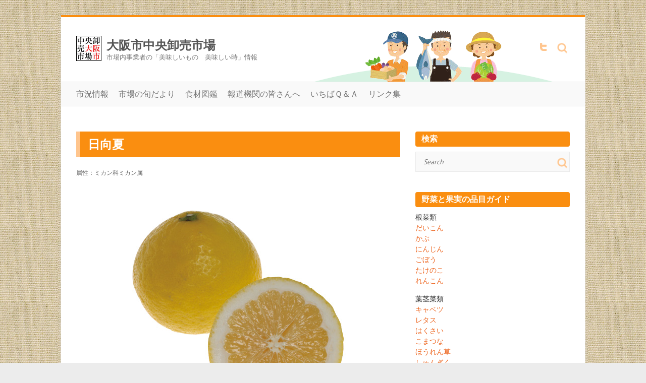

--- FILE ---
content_type: text/html; charset=UTF-8
request_url: https://www.shijou.city.osaka.jp/sikyoportal/?page_id=2597
body_size: 82805
content:

<!DOCTYPE html>
<html lang="ja">
<head>

		<meta charset="UTF-8" />
	<meta name="viewport" content="width=device-width, initial-scale=1, maximum-scale=1">
	<title>
		日向夏 | 大阪市中央卸売市場	</title>
	<link rel="profile" href="http://gmpg.org/xfn/11" />
	<link rel="pingback" href="https://www.shijou.city.osaka.jp/sikyoportal/xmlrpc.php" />	
<meta name='robots' content='max-image-preview:large' />
<link rel='dns-prefetch' href='//fonts.googleapis.com' />
<link rel='dns-prefetch' href='//s.w.org' />
<link rel="alternate" type="application/rss+xml" title="大阪市中央卸売市場 &raquo; フィード" href="https://www.shijou.city.osaka.jp/sikyoportal/?feed=rss2" />
<link rel="alternate" type="application/rss+xml" title="大阪市中央卸売市場 &raquo; コメントフィード" href="https://www.shijou.city.osaka.jp/sikyoportal/?feed=comments-rss2" />
<link rel="alternate" type="application/rss+xml" title="大阪市中央卸売市場 &raquo; 日向夏 のコメントのフィード" href="https://www.shijou.city.osaka.jp/sikyoportal/?feed=rss2&#038;page_id=2597" />
<script type="text/javascript">
window._wpemojiSettings = {"baseUrl":"https:\/\/s.w.org\/images\/core\/emoji\/14.0.0\/72x72\/","ext":".png","svgUrl":"https:\/\/s.w.org\/images\/core\/emoji\/14.0.0\/svg\/","svgExt":".svg","source":{"concatemoji":"https:\/\/www.shijou.city.osaka.jp\/sikyoportal\/wp-includes\/js\/wp-emoji-release.min.js?ver=6.0.3"}};
/*! This file is auto-generated */
!function(e,a,t){var n,r,o,i=a.createElement("canvas"),p=i.getContext&&i.getContext("2d");function s(e,t){var a=String.fromCharCode,e=(p.clearRect(0,0,i.width,i.height),p.fillText(a.apply(this,e),0,0),i.toDataURL());return p.clearRect(0,0,i.width,i.height),p.fillText(a.apply(this,t),0,0),e===i.toDataURL()}function c(e){var t=a.createElement("script");t.src=e,t.defer=t.type="text/javascript",a.getElementsByTagName("head")[0].appendChild(t)}for(o=Array("flag","emoji"),t.supports={everything:!0,everythingExceptFlag:!0},r=0;r<o.length;r++)t.supports[o[r]]=function(e){if(!p||!p.fillText)return!1;switch(p.textBaseline="top",p.font="600 32px Arial",e){case"flag":return s([127987,65039,8205,9895,65039],[127987,65039,8203,9895,65039])?!1:!s([55356,56826,55356,56819],[55356,56826,8203,55356,56819])&&!s([55356,57332,56128,56423,56128,56418,56128,56421,56128,56430,56128,56423,56128,56447],[55356,57332,8203,56128,56423,8203,56128,56418,8203,56128,56421,8203,56128,56430,8203,56128,56423,8203,56128,56447]);case"emoji":return!s([129777,127995,8205,129778,127999],[129777,127995,8203,129778,127999])}return!1}(o[r]),t.supports.everything=t.supports.everything&&t.supports[o[r]],"flag"!==o[r]&&(t.supports.everythingExceptFlag=t.supports.everythingExceptFlag&&t.supports[o[r]]);t.supports.everythingExceptFlag=t.supports.everythingExceptFlag&&!t.supports.flag,t.DOMReady=!1,t.readyCallback=function(){t.DOMReady=!0},t.supports.everything||(n=function(){t.readyCallback()},a.addEventListener?(a.addEventListener("DOMContentLoaded",n,!1),e.addEventListener("load",n,!1)):(e.attachEvent("onload",n),a.attachEvent("onreadystatechange",function(){"complete"===a.readyState&&t.readyCallback()})),(e=t.source||{}).concatemoji?c(e.concatemoji):e.wpemoji&&e.twemoji&&(c(e.twemoji),c(e.wpemoji)))}(window,document,window._wpemojiSettings);
</script>
<style type="text/css">
img.wp-smiley,
img.emoji {
	display: inline !important;
	border: none !important;
	box-shadow: none !important;
	height: 1em !important;
	width: 1em !important;
	margin: 0 0.07em !important;
	vertical-align: -0.1em !important;
	background: none !important;
	padding: 0 !important;
}
</style>
	<link rel='stylesheet' id='wp-block-library-css'  href='https://www.shijou.city.osaka.jp/sikyoportal/wp-includes/css/dist/block-library/style.min.css?ver=6.0.3' type='text/css' media='all' />
<style id='global-styles-inline-css' type='text/css'>
body{--wp--preset--color--black: #000000;--wp--preset--color--cyan-bluish-gray: #abb8c3;--wp--preset--color--white: #ffffff;--wp--preset--color--pale-pink: #f78da7;--wp--preset--color--vivid-red: #cf2e2e;--wp--preset--color--luminous-vivid-orange: #ff6900;--wp--preset--color--luminous-vivid-amber: #fcb900;--wp--preset--color--light-green-cyan: #7bdcb5;--wp--preset--color--vivid-green-cyan: #00d084;--wp--preset--color--pale-cyan-blue: #8ed1fc;--wp--preset--color--vivid-cyan-blue: #0693e3;--wp--preset--color--vivid-purple: #9b51e0;--wp--preset--gradient--vivid-cyan-blue-to-vivid-purple: linear-gradient(135deg,rgba(6,147,227,1) 0%,rgb(155,81,224) 100%);--wp--preset--gradient--light-green-cyan-to-vivid-green-cyan: linear-gradient(135deg,rgb(122,220,180) 0%,rgb(0,208,130) 100%);--wp--preset--gradient--luminous-vivid-amber-to-luminous-vivid-orange: linear-gradient(135deg,rgba(252,185,0,1) 0%,rgba(255,105,0,1) 100%);--wp--preset--gradient--luminous-vivid-orange-to-vivid-red: linear-gradient(135deg,rgba(255,105,0,1) 0%,rgb(207,46,46) 100%);--wp--preset--gradient--very-light-gray-to-cyan-bluish-gray: linear-gradient(135deg,rgb(238,238,238) 0%,rgb(169,184,195) 100%);--wp--preset--gradient--cool-to-warm-spectrum: linear-gradient(135deg,rgb(74,234,220) 0%,rgb(151,120,209) 20%,rgb(207,42,186) 40%,rgb(238,44,130) 60%,rgb(251,105,98) 80%,rgb(254,248,76) 100%);--wp--preset--gradient--blush-light-purple: linear-gradient(135deg,rgb(255,206,236) 0%,rgb(152,150,240) 100%);--wp--preset--gradient--blush-bordeaux: linear-gradient(135deg,rgb(254,205,165) 0%,rgb(254,45,45) 50%,rgb(107,0,62) 100%);--wp--preset--gradient--luminous-dusk: linear-gradient(135deg,rgb(255,203,112) 0%,rgb(199,81,192) 50%,rgb(65,88,208) 100%);--wp--preset--gradient--pale-ocean: linear-gradient(135deg,rgb(255,245,203) 0%,rgb(182,227,212) 50%,rgb(51,167,181) 100%);--wp--preset--gradient--electric-grass: linear-gradient(135deg,rgb(202,248,128) 0%,rgb(113,206,126) 100%);--wp--preset--gradient--midnight: linear-gradient(135deg,rgb(2,3,129) 0%,rgb(40,116,252) 100%);--wp--preset--duotone--dark-grayscale: url('#wp-duotone-dark-grayscale');--wp--preset--duotone--grayscale: url('#wp-duotone-grayscale');--wp--preset--duotone--purple-yellow: url('#wp-duotone-purple-yellow');--wp--preset--duotone--blue-red: url('#wp-duotone-blue-red');--wp--preset--duotone--midnight: url('#wp-duotone-midnight');--wp--preset--duotone--magenta-yellow: url('#wp-duotone-magenta-yellow');--wp--preset--duotone--purple-green: url('#wp-duotone-purple-green');--wp--preset--duotone--blue-orange: url('#wp-duotone-blue-orange');--wp--preset--font-size--small: 13px;--wp--preset--font-size--medium: 20px;--wp--preset--font-size--large: 36px;--wp--preset--font-size--x-large: 42px;}.has-black-color{color: var(--wp--preset--color--black) !important;}.has-cyan-bluish-gray-color{color: var(--wp--preset--color--cyan-bluish-gray) !important;}.has-white-color{color: var(--wp--preset--color--white) !important;}.has-pale-pink-color{color: var(--wp--preset--color--pale-pink) !important;}.has-vivid-red-color{color: var(--wp--preset--color--vivid-red) !important;}.has-luminous-vivid-orange-color{color: var(--wp--preset--color--luminous-vivid-orange) !important;}.has-luminous-vivid-amber-color{color: var(--wp--preset--color--luminous-vivid-amber) !important;}.has-light-green-cyan-color{color: var(--wp--preset--color--light-green-cyan) !important;}.has-vivid-green-cyan-color{color: var(--wp--preset--color--vivid-green-cyan) !important;}.has-pale-cyan-blue-color{color: var(--wp--preset--color--pale-cyan-blue) !important;}.has-vivid-cyan-blue-color{color: var(--wp--preset--color--vivid-cyan-blue) !important;}.has-vivid-purple-color{color: var(--wp--preset--color--vivid-purple) !important;}.has-black-background-color{background-color: var(--wp--preset--color--black) !important;}.has-cyan-bluish-gray-background-color{background-color: var(--wp--preset--color--cyan-bluish-gray) !important;}.has-white-background-color{background-color: var(--wp--preset--color--white) !important;}.has-pale-pink-background-color{background-color: var(--wp--preset--color--pale-pink) !important;}.has-vivid-red-background-color{background-color: var(--wp--preset--color--vivid-red) !important;}.has-luminous-vivid-orange-background-color{background-color: var(--wp--preset--color--luminous-vivid-orange) !important;}.has-luminous-vivid-amber-background-color{background-color: var(--wp--preset--color--luminous-vivid-amber) !important;}.has-light-green-cyan-background-color{background-color: var(--wp--preset--color--light-green-cyan) !important;}.has-vivid-green-cyan-background-color{background-color: var(--wp--preset--color--vivid-green-cyan) !important;}.has-pale-cyan-blue-background-color{background-color: var(--wp--preset--color--pale-cyan-blue) !important;}.has-vivid-cyan-blue-background-color{background-color: var(--wp--preset--color--vivid-cyan-blue) !important;}.has-vivid-purple-background-color{background-color: var(--wp--preset--color--vivid-purple) !important;}.has-black-border-color{border-color: var(--wp--preset--color--black) !important;}.has-cyan-bluish-gray-border-color{border-color: var(--wp--preset--color--cyan-bluish-gray) !important;}.has-white-border-color{border-color: var(--wp--preset--color--white) !important;}.has-pale-pink-border-color{border-color: var(--wp--preset--color--pale-pink) !important;}.has-vivid-red-border-color{border-color: var(--wp--preset--color--vivid-red) !important;}.has-luminous-vivid-orange-border-color{border-color: var(--wp--preset--color--luminous-vivid-orange) !important;}.has-luminous-vivid-amber-border-color{border-color: var(--wp--preset--color--luminous-vivid-amber) !important;}.has-light-green-cyan-border-color{border-color: var(--wp--preset--color--light-green-cyan) !important;}.has-vivid-green-cyan-border-color{border-color: var(--wp--preset--color--vivid-green-cyan) !important;}.has-pale-cyan-blue-border-color{border-color: var(--wp--preset--color--pale-cyan-blue) !important;}.has-vivid-cyan-blue-border-color{border-color: var(--wp--preset--color--vivid-cyan-blue) !important;}.has-vivid-purple-border-color{border-color: var(--wp--preset--color--vivid-purple) !important;}.has-vivid-cyan-blue-to-vivid-purple-gradient-background{background: var(--wp--preset--gradient--vivid-cyan-blue-to-vivid-purple) !important;}.has-light-green-cyan-to-vivid-green-cyan-gradient-background{background: var(--wp--preset--gradient--light-green-cyan-to-vivid-green-cyan) !important;}.has-luminous-vivid-amber-to-luminous-vivid-orange-gradient-background{background: var(--wp--preset--gradient--luminous-vivid-amber-to-luminous-vivid-orange) !important;}.has-luminous-vivid-orange-to-vivid-red-gradient-background{background: var(--wp--preset--gradient--luminous-vivid-orange-to-vivid-red) !important;}.has-very-light-gray-to-cyan-bluish-gray-gradient-background{background: var(--wp--preset--gradient--very-light-gray-to-cyan-bluish-gray) !important;}.has-cool-to-warm-spectrum-gradient-background{background: var(--wp--preset--gradient--cool-to-warm-spectrum) !important;}.has-blush-light-purple-gradient-background{background: var(--wp--preset--gradient--blush-light-purple) !important;}.has-blush-bordeaux-gradient-background{background: var(--wp--preset--gradient--blush-bordeaux) !important;}.has-luminous-dusk-gradient-background{background: var(--wp--preset--gradient--luminous-dusk) !important;}.has-pale-ocean-gradient-background{background: var(--wp--preset--gradient--pale-ocean) !important;}.has-electric-grass-gradient-background{background: var(--wp--preset--gradient--electric-grass) !important;}.has-midnight-gradient-background{background: var(--wp--preset--gradient--midnight) !important;}.has-small-font-size{font-size: var(--wp--preset--font-size--small) !important;}.has-medium-font-size{font-size: var(--wp--preset--font-size--medium) !important;}.has-large-font-size{font-size: var(--wp--preset--font-size--large) !important;}.has-x-large-font-size{font-size: var(--wp--preset--font-size--x-large) !important;}
</style>
<link rel='stylesheet' id='biz-cal-style-css'  href='https://www.shijou.city.osaka.jp/sikyoportal/wp-content/plugins/biz-calendar/biz-cal.css?ver=1.7.0' type='text/css' media='all' />
<link rel='stylesheet' id='attitude_style-css'  href='https://www.shijou.city.osaka.jp/sikyoportal/wp-content/themes/attitude/style.css?ver=6.0.3' type='text/css' media='all' />
<link rel='stylesheet' id='google_fonts-css'  href='https://fonts.googleapis.com/css?family=PT+Sans%7CPhilosopher&#038;ver=6.0.3' type='text/css' media='all' />
<link rel='stylesheet' id='tablepress-default-css'  href='https://www.shijou.city.osaka.jp/sikyoportal/wp-content/plugins/tablepress/css/default.min.css?ver=1.5.1' type='text/css' media='all' />
<link rel='stylesheet' id='fancybox-css'  href='https://www.shijou.city.osaka.jp/sikyoportal/wp-content/plugins/easy-fancybox/fancybox/jquery.fancybox-1.3.7.min.css?ver=1.5.7' type='text/css' media='screen' />
<script type='text/javascript' src='https://www.shijou.city.osaka.jp/sikyoportal/wp-includes/js/jquery/jquery.min.js?ver=3.6.0' id='jquery-core-js'></script>
<script type='text/javascript' src='https://www.shijou.city.osaka.jp/sikyoportal/wp-includes/js/jquery/jquery-migrate.min.js?ver=3.3.2' id='jquery-migrate-js'></script>
<script type='text/javascript' id='biz-cal-script-js-extra'>
/* <![CDATA[ */
var bizcalOptions = {"eventday_title1":"\u6761\u4f8b\u4e0a\u306e\u4f11\u65e5","eventdays1":"2014-01-01\r\n2014-01-02\r\n2014-01-03\r\n2014-01-04\r\n2014-01-12\r\n2014-01-13\r\n2014-01-19\r\n2014-01-26\r\n2014-02-02\r\n2014-02-09\r\n2014-02-11\r\n2014-02-16\r\n2014-02-23\r\n2014-03-02\r\n2014-03-09\r\n2014-03-16\r\n2014-03-21\r\n2014-03-23\r\n2014-03-30\r\n2014-04-06\r\n2014-04-13\r\n2014-04-20\r\n2014-04-27\r\n2014-04-29\r\n2014-05-03\r\n2014-05-04\r\n2014-05-06\r\n2014-05-11\r\n2014-05-18\r\n2014-05-25\r\n2014-06-01\r\n2014-06-08\r\n2014-06-15\r\n2014-06-22\r\n2014-06-29\r\n2014-07-06\r\n2014-07-13\r\n2014-07-20\r\n2014-07-22\r\n2014-07-27\r\n2014-08-03\r\n2014-08-10\r\n2014-08-17\r\n2014-08-24\r\n2014-08-31\r\n2014-09-07\r\n2014-09-14\r\n2014-09-15\r\n2014-09-21\r\n2014-09-23\r\n2014-09-28\r\n2014-10-05\r\n2014-10-12\r\n2014-10-13\r\n2014-10-19\r\n2014-10-26\r\n2014-11-02\r\n2014-11-03\r\n2014-11-09\r\n2014-11-16\r\n2014-11-23\r\n2014-11-24\r\n2014-11-30\r\n2014-12-07\r\n2014-12-14\r\n2014-12-21\r\n2014-12-23\r\n2014-12-31\r\n2015-01-01\r\n2015-01-02\r\n2015-01-03\r\n2015-01-04\r\n2015-01-11\r\n2015-01-12\r\n2015-01-18\r\n2015-01-25\r\n2015-02-01\r\n2015-02-08\r\n2015-02-11\r\n2015-02-15\r\n2015-02-22\r\n2015-03-01\r\n2015-03-08\r\n2015-03-15\r\n2015-03-21\r\n2015-03-22\r\n2015-03-29\r\n2015-04-05\r\n2015-04-12\r\n2015-04-19\r\n2015-04-26\r\n2015-04-29\r\n2015-05-03\r\n2015-05-05\r\n2015-05-06\r\n2015-05-10\r\n2015-05-17\r\n2015-05-24\r\n2015-05-31\r\n2015-06-07\r\n2015-06-14\r\n2015-06-21\r\n2015-06-28\r\n2015-07-05\r\n2015-07-12\r\n2015-07-19\r\n2015-07-20\r\n2015-07-26\r\n2015-08-02\r\n2015-08-09\r\n2015-08-16\r\n2015-08-23\r\n2015-08-30\r\n2015-09-06\r\n2015-09-13\r\n2015-09-20\r\n2015-09-21\r\n2015-09-22\r\n2015-09-27\r\n2015-10-04\r\n2015-10-11\r\n2015-10-12\r\n2015-10-18\r\n2015-10-25\r\n2015-11-01\r\n2015-11-03\r\n2015-11-08\r\n2015-11-15\r\n2015-11-22\r\n2015-11-23\r\n2015-11-29\r\n2015-12-06\r\n2015-12-13\r\n2015-12-20\r\n2015-12-23\r\n2015-12-31\r\n2016-01-01\r\n2016-01-02\r\n2016-01-03\r\n2016-01-04\r\n2016-01-10\r\n2016-01-11\r\n2016-01-17\r\n2016-01-24\r\n2016-01-31\r\n2016-02-07\r\n2016-02-11\r\n2016-02-14\r\n2016-02-21\r\n2016-02-28\r\n2016-03-06\r\n2016-03-13\r\n2016-03-20\r\n2016-03-21\r\n2016-03-27\r\n2016-04-03\r\n2016-04-10\r\n2016-04-17\r\n2016-04-24\r\n2016-04-29\r\n2016-05-01\r\n2016-05-04\r\n2016-05-05\r\n2016-05-08\r\n2016-05-15\r\n2016-05-22\r\n2016-05-29\r\n2016-06-05\r\n2016-06-12\r\n2016-06-19\r\n2016-06-26\r\n2016-07-03\r\n2016-07-10\r\n2016-07-17\r\n2016-07-18\r\n2016-07-24\r\n2016-07-31\r\n2016-08-07\r\n2016-08-11\r\n2016-08-14\r\n2016-08-21\r\n2016-08-28\r\n2016-09-04\r\n2016-09-11\r\n2016-09-18\r\n2016-09-19\r\n2016-09-22\r\n2016-09-25\r\n2016-10-02\r\n2016-10-09\r\n2016-10-10\r\n2016-10-16\r\n2016-10-23\r\n2016-10-30\r\n2016-11-03\r\n2016-11-06\r\n2016-11-13\r\n2016-11-20\r\n2016-11-23\r\n2016-11-27\r\n2016-12-04\r\n2016-12-11\r\n2016-12-18\r\n2016-12-23\r\n2016-12-31\r\n2017-01-01\r\n2017-01-02\r\n2017-01-03\r\n2017-01-04\r\n2017-01-08\r\n2017-01-09\r\n2017-01-15\r\n2017-01-22\r\n2017-01-29\r\n2017-02-05\r\n2017-02-11\r\n2017-02-12\r\n2017-02-19\r\n2017-02-26\r\n2017-03-05\r\n2017-03-12\r\n2017-03-19\r\n2017-03-20\r\n2017-03-26\r\n2017-04-02\r\n2017-04-09\r\n2017-04-16\r\n2017-04-23\r\n2017-04-29\r\n2017-04-30\r\n2017-05-03\r\n2017-05-04\r\n2017-05-05\r\n2017-05-07\r\n2017-05-14\r\n2017-05-21\r\n2017-05-28\r\n2017-06-04\r\n2017-06-11\r\n2017-06-18\r\n2017-06-25\r\n2017-07-02\r\n2017-07-09\r\n2017-07-16\r\n2017-07-17\r\n2017-07-23\r\n2017-07-30\r\n2017-08-06\r\n2017-08-11\r\n2017-08-13\r\n2017-08-20\r\n2017-08-27\r\n2017-09-03\r\n2017-09-10\r\n2017-09-17\r\n2017-09-18\r\n2017-09-23\r\n2017-09-24\r\n2017-10-01\r\n2017-10-08\r\n2017-10-09\r\n2017-10-15\r\n2017-10-22\r\n2017-10-29\r\n2017-11-03\r\n2017-11-05\r\n2017-11-12\r\n2017-11-19\r\n2017-11-23\r\n2017-11-26\r\n2017-12-03\r\n2017-12-10\r\n2017-12-17\r\n2017-12-24\r\n2017-12-31\r\n2018-01-01\r\n2018-01-02\r\n2018-01-03\r\n2018-01-04\r\n2018-01-08\r\n2018-02-12\r\n2018-03-21\r\n2018-04-30\r\n2018-05-04\r\n2018-05-05\r\n2018-07-16\r\n2018-09-17\r\n2018-09-24\r\n2018-10-08\r\n2018-11-03\r\n2018-11-23\r\n2018-12-31\r\n2018-01-07\r\n2018-01-14\r\n2018-01-21\r\n2018-01-28\r\n2018-02-04\r\n2018-02-11\r\n2018-02-12\r\n2018-02-18\r\n2018-02-25\r\n2018-03-04\r\n2018-03-11\r\n2018-03-18\r\n2018-03-25\r\n2018-04-01\r\n2018-04-08\r\n2018-04-15\r\n2018-04-22\r\n2018-04-29\r\n2018-05-06\r\n2018-05-13\r\n2018-05-20\r\n2018-05-27\r\n2018-06-03\r\n2018-06-10\r\n2018-06-17\r\n2018-06-24\r\n2018-07-01\r\n2018-07-08\r\n2018-07-15\r\n2018-07-22\r\n2018-07-29\r\n2018-08-05\r\n2018-08-12\r\n2018-08-19\r\n2018-08-26\r\n2018-09-02\r\n2018-09-09\r\n2018-09-16\r\n2018-09-23\r\n2018-09-30\r\n2018-10-07\r\n2018-10-14\r\n2018-10-21\r\n2018-10-28\r\n2018-11-04\r\n2018-11-11\r\n2018-11-18\r\n2018-11-25\r\n2018-12-02\r\n2018-12-09\r\n2018-12-16\r\n2018-12-23\r\n2019-01-01\r\n2019-01-02\r\n2019-01-03\r\n2019-01-04\r\n2019-01-06\r\n2019-01-13\r\n2019-01-14\r\n2019-01-20\r\n2019-01-27\r\n2019-02-03\r\n2019-02-10\r\n2019-02-11\r\n2019-02-17\r\n2019-02-24\r\n2019-03-03\r\n2019-03-10\r\n2019-03-17\r\n2019-03-21\r\n2019-03-24\r\n2019-03-31\r\n2019-04-07\r\n2019-04-14\r\n2019-04-21\r\n2019-04-28\r\n2019-05-01\r\n2019-05-04\r\n2019-05-05\r\n2019-05-06\r\n2019-05-12\r\n2019-05-19\r\n2019-05-26\r\n2019-06-02\r\n2019-06-09\r\n2019-06-16\r\n2019-06-23\r\n2019-06-30\r\n2019-07-07\r\n2019-07-14\r\n2019-07-15\r\n2019-07-21\r\n2019-07-28\r\n2019-08-04\r\n2019-08-11\r\n2019-08-18\r\n2019-08-25\r\n2019-09-01\r\n2019-09-08\r\n2019-09-15\r\n2019-09-16\r\n2019-09-22\r\n2019-09-23\r\n2019-09-29\r\n2019-10-06\r\n2019-10-13\r\n2019-10-14\r\n2019-10-20\r\n2019-10-22\r\n2019-10-27\r\n2019-11-03\r\n2019-11-04\r\n2019-11-10\r\n2019-11-17\r\n2019-11-23\r\n2019-11-24\r\n2019-12-01\r\n2019-12-08\r\n2019-12-15\r\n2019-12-22\r\n2019-12-31\r\n2020-01-01\r\n2020-01-02\r\n2020-01-03\r\n2020-01-04\r\n2020-01-12\r\n2020-01-13\r\n2020-01-19\r\n2020-01-26\r\n2020-02-02\r\n2020-02-09\r\n2020-02-11\r\n2020-02-16\r\n2020-02-23\r\n2020-02-24\r\n2020-03-01\r\n2020-03-08\r\n2020-03-15\r\n2020-03-20\r\n2020-03-22\r\n2020-03-29\r\n2020-04-05\r\n2020-04-12\r\n2020-04-19\r\n2020-04-26\r\n2020-04-29\r\n2020-05-04\r\n2020-05-05\r\n2020-05-10\r\n2020-05-17\r\n2020-05-24\r\n2020-05-31\r\n2020-06-07\r\n2020-06-14\r\n2020-06-21\r\n2020-06-28\r\n2020-07-05\r\n2020-07-12\r\n2020-07-19\r\n2020-07-23\r\n2020-07-26\r\n2020-08-02\r\n2020-08-09\r\n2020-08-16\r\n2020-08-23\r\n2020-08-30\r\n2020-09-06\r\n2020-09-13\r\n2020-09-20\r\n2020-09-21\r\n2020-09-27\r\n2020-10-04\r\n2020-10-11\r\n2020-10-18\r\n2020-10-25\r\n2020-11-01\r\n2020-11-03\r\n2020-11-08\r\n2020-11-15\r\n2020-11-22\r\n2020-11-23\r\n2020-11-29\r\n2020-12-06\r\n2020-12-13\r\n2020-12-20\r\n2020-12-31\r\n2021-01-01\r\n2021-01-02\r\n2021-01-03\r\n2021-01-04\r\n2021-01-10\r\n2021-01-11\r\n2021-01-17\r\n2021-01-24\r\n2021-01-31\r\n2021-02-07\r\n2021-02-11\r\n2021-02-14\r\n2021-02-21\r\n2021-02-23\r\n2021-02-28\r\n2021-03-07\r\n2021-03-14\r\n2021-03-20\r\n2021-03-21\r\n2021-03-28\r\n2021-04-04\r\n2021-04-11\r\n2021-04-18\r\n2021-04-25\r\n2021-04-29\r\n2021-05-02\r\n2021-05-04\r\n2021-05-09\r\n2021-05-16\r\n2021-05-23\r\n2021-05-30\r\n2021-06-06\r\n2021-06-13\r\n2021-06-20\r\n2021-06-27\r\n2021-07-04\r\n2021-07-11\r\n2021-07-18\r\n2021-07-22\r\n2021-07-25\r\n2021-08-01\r\n2021-08-08\r\n2021-08-15\r\n2021-08-22\r\n2021-08-29\r\n2021-09-05\r\n2021-09-12\r\n2021-09-19\r\n2021-09-20\r\n2021-09-23\r\n2021-09-26\r\n2021-10-03\r\n2021-10-10\r\n2021-10-17\r\n2021-10-24\r\n2021-10-31\r\n2021-11-03\r\n2021-11-07\r\n2021-11-14\r\n2021-11-21\r\n2021-11-23\r\n2021-11-28\r\n2021-12-05\r\n2021-12-12\r\n2021-12-19\r\n2021-12-26\r\n2021-12-31\r\n2022-01-01\r\n2022-01-02\r\n2022-01-03\r\n2022-01-04\r\n2022-01-09\r\n2022-01-10\r\n2022-01-16\r\n2022-01-23\r\n2022-01-30\r\n2022-02-06\r\n2022-02-11\r\n2022-02-13\r\n2022-02-20\r\n2022-02-23\r\n2022-02-27\r\n2022-03-06\r\n2022-03-13\r\n2022-03-20\r\n2022-03-21\r\n2022-03-27\r\n2022-04-03\r\n2022-04-10\r\n2022-04-17\r\n2022-04-24\r\n2022-04-29\r\n2022-05-01\r\n2022-05-04\r\n2022-05-05\r\n2022-05-08\r\n2022-05-15\r\n2022-05-22\r\n2022-05-29\r\n2022-06-05\r\n2022-06-12\r\n2022-06-19\r\n2022-06-26\r\n2022-07-03\r\n2022-07-10\r\n2022-07-17\r\n2022-07-18\r\n2022-07-24\r\n2022-07-31\r\n2022-08-07\r\n2022-08-11\r\n2022-08-14\r\n2022-08-21\r\n2022-08-28\r\n2022-09-04\r\n2022-09-11\r\n2022-09-18\r\n2022-09-19\r\n2022-09-23\r\n2022-09-25\r\n2022-10-02\r\n2022-10-09\r\n2022-10-10\r\n2022-10-16\r\n2022-10-23\r\n2022-10-30\r\n2022-11-03\r\n2022-11-06\r\n2022-11-13\r\n2022-11-20\r\n2022-11-23\r\n2022-11-27\r\n2022-12-04\r\n2022-12-11\r\n2022-12-18\r\n2022-12-25\r\n2022-12-31\r\n2023-01-01\r\n2023-01-02\r\n2023-01-03\r\n2023-01-04\r\n2023-01-08\r\n2023-01-09\r\n2023-01-15\r\n2023-01-22\r\n2023-01-29\r\n2023-02-05\r\n2023-02-11\r\n2023-02-12\r\n2023-02-19\r\n2023-02-23\r\n2023-02-26\r\n2023-03-05\r\n2023-03-12\r\n2023-03-19\r\n2023-03-21\r\n2023-03-26\r\n2023-04-02\r\n2023-04-09\r\n2023-04-16\r\n2023-04-23\r\n2023-04-29\r\n2023-04-30\r\n2023-05-03\r\n2023-05-04\r\n2023-05-07\r\n2023-05-14\r\n2023-05-21\r\n2023-05-28\r\n2023-06-04\r\n2023-06-11\r\n2023-06-18\r\n2023-06-25\r\n2023-07-02\r\n2023-07-09\r\n2023-07-16\r\n2023-07-17\r\n2023-07-23\r\n2023-07-30\r\n2023-08-06\r\n2023-08-11\r\n2023-08-20\r\n2023-08-27\r\n2023-09-03\r\n2023-09-10\r\n2023-09-17\r\n2023-09-18\r\n2023-09-23\r\n2023-09-24\r\n2023-10-01\r\n2023-10-08\r\n2023-10-09\r\n2023-10-15\r\n2023-10-22\r\n2023-10-29\r\n2023-11-03\r\n2023-11-05\r\n2023-11-12\r\n2023-11-19\r\n2023-11-23\r\n2023-11-26\r\n2023-12-03\r\n2023-12-10\r\n2023-12-17\r\n2023-12-24\r\n2023-12-31\r\n2024-01-01\r\n2024-01-02\r\n2024-01-03\r\n2024-01-04\r\n2024-01-07\r\n2024-01-14\r\n2024-01-21\r\n2024-01-28\r\n2024-02-04\r\n2024-02-11\r\n2024-02-12\r\n2024-02-18\r\n2024-02-25\r\n2024-03-03\r\n2024-03-10\r\n2024-03-17\r\n2024-03-20\r\n2024-03-24\r\n2024-03-31\r\n2024-04-07\r\n2024-04-14\r\n2024-04-21\r\n2024-04-28\r\n2024-04-29\r\n2024-05-03\r\n2024-05-04\r\n2024-05-05\r\n2024-05-12\r\n2024-05-19\r\n2024-05-26\r\n2024-06-02\r\n2024-06-09\r\n2024-06-16\r\n2024-06-23\r\n2024-06-30\r\n2024-07-07\r\n2024-07-14\r\n2024-07-15\r\n2024-07-21\r\n2024-07-28\r\n2024-08-04\r\n2024-08-11\r\n2024-08-18\r\n2024-08-25\r\n2024-09-01\r\n2024-09-08\r\n2024-09-15\r\n2024-09-16\r\n2024-09-22\r\n2024-09-23\r\n2024-09-29\r\n2024-10-06\r\n2024-10-13\r\n2024-10-14\r\n2024-10-20\r\n2024-10-27\r\n2024-11-03\r\n2024-11-04\r\n2024-11-10\r\n2024-11-17\r\n2024-11-23\r\n2024-11-24\r\n2024-12-01\r\n2024-12-08\r\n2024-12-15\r\n2024-12-22\r\n2024-12-31\r\n2025-01-01\r\n2025-01-02\r\n2025-01-03\r\n2025-01-04\r\n2025-01-12\r\n2025-01-13\r\n2025-01-19\r\n2025-01-26\r\n2025-02-02\r\n2025-02-09\r\n2025-02-11\r\n2025-02-16\r\n2025-02-23\r\n2025-02-24\r\n2025-03-02\r\n2025-03-09\r\n2025-03-16\r\n2025-03-20\r\n2025-03-23\r\n2025-03-30\r\n2025-04-06\r\n2025-04-13\r\n2025-04-20\r\n2025-04-27\r\n2025-04-29\r\n2025-05-04\r\n2025-05-05\r\n2025-05-06\r\n2025-05-11\r\n2025-05-18\r\n2025-05-25\r\n2025-06-01\r\n2025-06-08\r\n2025-06-15\r\n2025-06-22\r\n2025-06-29\r\n2025-07-06\r\n2025-07-13\r\n2025-07-20\r\n2025-07-21\r\n2025-07-27\r\n2025-08-03\r\n2025-08-10\r\n2025-08-17\r\n2025-08-24\r\n2025-08-31\r\n2025-09-07\r\n2025-09-14\r\n2025-09-15\r\n2025-09-21\r\n2025-09-23\r\n2025-09-28\r\n2025-10-05\r\n2025-10-12\r\n2025-10-13\r\n2025-10-19\r\n2025-10-26\r\n2025-11-02\r\n2025-11-03\r\n2025-11-09\r\n2025-11-16\r\n2025-11-23\r\n2025-11-24\r\n2025-11-30\r\n2025-12-07\r\n2025-12-14\r\n2025-12-21\r\n2025-12-31\r\n2026-01-01\r\n2026-01-02\r\n2026-01-03\r\n2026-01-04\r\n2026-01-11\r\n2026-01-12\r\n2026-01-18\r\n2026-01-25\r\n2026-02-01\r\n2026-02-08\r\n2026-02-11\r\n2026-02-15\r\n2026-02-22\r\n2026-02-23\r\n2026-03-01\r\n2026-03-08\r\n2026-03-15\r\n2026-03-20\r\n2026-03-22\r\n2026-03-29\r\n2026-04-05\r\n2026-04-12\r\n2026-04-19\r\n2026-04-26\r\n2026-04-29\r\n2026-05-03\r\n2026-05-04\r\n2026-05-05\r\n2026-05-10\r\n2026-05-17\r\n2026-05-24\r\n2026-05-31\r\n2026-06-07\r\n2026-06-14\r\n2026-06-21\r\n2026-06-28\r\n2026-07-05\r\n2026-07-12\r\n2026-07-19\r\n2026-07-20\r\n2026-07-26\r\n2026-08-02\r\n2026-08-09\r\n2026-08-11\r\n2026-08-16\r\n2026-08-23\r\n2026-08-30\r\n2026-09-06\r\n2026-09-13\r\n2026-09-20\r\n2026-09-21\r\n2026-09-22\r\n2026-09-27\r\n2026-10-04\r\n2026-10-11\r\n2026-10-12\r\n2026-10-18\r\n2026-10-25\r\n2026-11-01\r\n2026-11-03\r\n2026-11-08\r\n2026-11-15\r\n2026-11-22\r\n2026-11-23\r\n2026-11-29\r\n2026-12-06\r\n2026-12-13\r\n2026-12-20\r\n2026-12-31\r\n\r\n\r\n\r\n\r\n\r\n\r\n\r\n\r\n\r\n\r\n\r\n\r\n\r\n\r\n\r\n\r\n\r\n\r\n\r\n\r\n\r\n\r\n\r\n\r\n\r\n\r\n\r\n\r\n\r\n\r\n\r\n\r\n\r\n","eventday_title2":"\u81e8\u6642\u4f11\u696d\u65e5","eventdays2":"2014-01-08\r\n2014-01-22\r\n2014-01-29\r\n2014-02-05\r\n2014-02-19\r\n2014-02-26\r\n2014-03-05\r\n2014-03-12\r\n2014-03-26\r\n2014-04-09\r\n2014-04-23\r\n2014-05-14\r\n2014-05-28\r\n2014-06-04\r\n2014-06-11\r\n2014-06-18\r\n2014-06-25\r\n2014-07-09\r\n2014-07-30\r\n2014-08-15\r\n2014-08-16\r\n2014-08-27\r\n2014-09-10\r\n2014-10-08\r\n2014-10-22\r\n2014-11-12\r\n2014-11-19\r\n2014-12-10\r\n2015-01-07\r\n2015-01-21\r\n2015-01-28\r\n2015-02-04\r\n2015-02-18\r\n2015-02-25\r\n2015-03-04\r\n2015-03-11\r\n2015-03-25\r\n2015-04-08\r\n2015-04-15\r\n2015-04-22\r\n2015-05-13\r\n2015-05-27\r\n2015-06-03\r\n2015-06-10\r\n2015-06-17\r\n2015-06-24\r\n2015-07-08\r\n2015-07-29\r\n2015-08-14\r\n2015-08-15\r\n2015-08-26\r\n2015-09-09\r\n2015-10-07\r\n2015-10-21\r\n2015-10-28\r\n2015-11-11\r\n2015-11-18\r\n2015-12-09\r\n2016-01-20\r\n2016-01-27\r\n2016-02-03\r\n2016-02-17\r\n2016-02-24\r\n2016-03-02\r\n2016-03-09\r\n2016-03-16\r\n2016-04-06\r\n2016-04-13\r\n2016-04-20\r\n2016-05-11\r\n2016-05-25\r\n2016-06-01\r\n2016-06-08\r\n2016-06-15\r\n2016-06-22\r\n2016-07-13\r\n2016-07-27\r\n2016-08-15\r\n2016-08-16\r\n2016-08-24\r\n2016-09-07\r\n2016-09-14\r\n2016-09-28\r\n2016-10-05\r\n2016-10-19\r\n2016-10-26\r\n2016-11-09\r\n2016-11-16\r\n2016-12-07\r\n2017-01-18\r\n2017-01-25\r\n2017-02-01\r\n2017-02-15\r\n2017-02-22\r\n2017-03-08\r\n2017-03-15\r\n2017-03-29\r\n2017-04-05\r\n2017-04-12\r\n2017-04-19\r\n2017-05-10\r\n2017-05-24\r\n2017-06-07\r\n2017-06-14\r\n2017-06-21\r\n2017-06-28\r\n2017-07-05\r\n2017-07-26\r\n2017-08-14\r\n2017-08-15\r\n2017-08-23\r\n2017-08-30\r\n2017-09-13\r\n2017-09-27\r\n2017-10-04\r\n2017-10-18\r\n2017-10-25\r\n2017-11-08\r\n2017-11-15\r\n2017-12-06\r\n2018-01-17\r\n2018-01-24\r\n2018-01-31\r\n2018-02-07\r\n2018-02-21\r\n2018-02-28\r\n2018-03-07\r\n2018-03-14\r\n2018-03-28\r\n2018-04-04\r\n2018-04-11\r\n2018-04-18\r\n2018-04-25\r\n2018-05-09\r\n2018-05-16\r\n2018-05-23\r\n2018-05-30\r\n2018-06-06\r\n2018-06-13\r\n2018-06-20\r\n2018-06-27\r\n2018-07-04\r\n2018-07-11\r\n2018-07-25\r\n2018-08-01\r\n2018-08-14\r\n2018-08-15\r\n2018-08-16\r\n2018-08-22\r\n2018-08-29\r\n2018-09-05\r\n2018-09-12\r\n2018-10-03\r\n2018-10-17\r\n2018-10-24\r\n2018-11-07\r\n2018-11-14\r\n2018-11-28\r\n2018-12-05\r\n2018-12-12\r\n2018-12-19\r\n2019-01-09\r\n2019-01-23\r\n2019-01-30\r\n2019-02-06\r\n2019-02-20\r\n2019-02-27\r\n2019-03-06\r\n2019-03-13\r\n2019-03-27\r\n2019-04-03\r\n2019-04-10\r\n2019-04-17\r\n2019-04-24\r\n2019-05-15\r\n2019-05-22\r\n2019-05-29\r\n2019-06-05\r\n2019-06-12\r\n2019-06-19\r\n2019-06-26\r\n2019-07-03\r\n2019-07-10\r\n2019-07-24\r\n2019-07-31\r\n2019-08-07\r\n2019-08-14\r\n2019-08-15\r\n2019-08-16\r\n2019-08-21\r\n2019-08-28\r\n2019-09-04\r\n2019-09-11\r\n2019-10-02\r\n2019-10-09\r\n2019-10-30\r\n2019-11-13\r\n2019-11-27\r\n2019-12-04\r\n2019-12-11\r\n2019-12-18\r\n2019-12-25\r\n2020-01-08\r\n2020-01-09\r\n2020-01-22\r\n2020-01-29\r\n2020-02-05\r\n2020-02-19\r\n2020-03-04\r\n2020-03-11\r\n2020-03-25\r\n2020-04-01\r\n2020-04-08\r\n2020-04-15\r\n2020-04-22\r\n2020-05-13\r\n2020-05-20\r\n2020-05-27\r\n2020-06-03\r\n2020-06-10\r\n2020-06-17\r\n2020-06-24\r\n2020-07-01\r\n2020-07-08\r\n2020-07-15\r\n2020-07-22\r\n2020-07-29\r\n2020-08-05\r\n2020-08-14\r\n2020-08-15\r\n2020-08-19\r\n2020-08-26\r\n2020-09-02\r\n2020-09-09\r\n2020-09-16\r\n2020-09-23\r\n2020-09-30\r\n2020-10-07\r\n2020-10-14\r\n2020-10-21\r\n2020-10-28\r\n2020-11-11\r\n2020-11-18\r\n2020-12-02\r\n2020-12-09\r\n2020-12-16\r\n2020-12-23\r\n2021-01-20\r\n2021-01-27\r\n2021-02-03\r\n2021-02-17\r\n2021-03-03\r\n2021-03-10\r\n2021-03-17\r\n2021-03-24\r\n2021-03-31\r\n2021-04-07\r\n2021-04-14\r\n2021-04-21\r\n2021-05-12\r\n2021-05-19\r\n2021-05-26\r\n2021-06-02\r\n2021-06-09\r\n2021-06-16\r\n2021-06-23\r\n2021-06-30\r\n2021-07-07\r\n2021-07-14\r\n2021-07-21\r\n2021-07-28\r\n2021-08-04\r\n2021-08-14\r\n2021-08-16\r\n2021-08-18\r\n2021-08-25\r\n2021-09-01\r\n2021-09-08\r\n2021-09-15\r\n2021-09-29\r\n2021-10-06\r\n2021-10-13\r\n2021-10-20\r\n2021-10-27\r\n2021-11-10\r\n2021-11-17\r\n2021-12-01\r\n2021-12-08\r\n2021-12-15\r\n2021-12-22\r\n2022-01-19\r\n2022-01-26\r\n2022-02-02\r\n2022-02-09\r\n2022-02-16\r\n2022-03-02\r\n2022-03-09\r\n2022-03-16\r\n2022-03-30\r\n2022-04-06\r\n2022-04-13\r\n2022-04-20\r\n2022-05-11\r\n2022-05-18\r\n2022-05-25\r\n2022-06-01\r\n2022-06-08\r\n2022-06-15\r\n2022-06-22\r\n2022-06-29\r\n2022-07-06\r\n2022-07-13\r\n2022-07-20\r\n2022-07-27\r\n2022-08-03\r\n2022-08-15\r\n2022-08-16\r\n2022-08-24\r\n2022-08-31\r\n2022-09-07\r\n2022-09-14\r\n2022-09-28\r\n2022-10-05\r\n2022-10-19\r\n2022-10-26\r\n2022-11-09\r\n2022-11-16\r\n2022-11-30\r\n2022-12-07\r\n2022-12-14\r\n2022-12-21\r\n2023-01-18\r\n2023-01-25\r\n2023-02-01\r\n2023-02-08\r\n2023-02-15\r\n2023-03-01\r\n2023-03-08\r\n2023-03-15\r\n2023-03-29\r\n2023-04-05\r\n2023-04-12\r\n2023-04-19\r\n2023-04-26\r\n2023-05-10\r\n2023-05-17\r\n2023-05-24\r\n2023-05-31\r\n2023-04-05\r\n2023-04-12\r\n2023-04-19\r\n2023-04-26\r\n2023-05-10\r\n2023-05-17\r\n2023-05-24\r\n2023-05-31\r\n2023-06-07\r\n2023-06-14\r\n2023-06-21\r\n2023-06-28\r\n2023-07-05\r\n2023-07-12\r\n2023-07-19\r\n2023-07-26\r\n2023-08-02\r\n2023-08-14\r\n2023-08-15\r\n2023-08-16\r\n2023-08-23\r\n2023-08-30\r\n2023-09-06\r\n2023-09-13\r\n2023-09-27\r\n2023-10-04\r\n2023-10-18\r\n2023-10-25\r\n2023-11-08\r\n2023-11-15\r\n2023-11-29\r\n2023-12-06\r\n2023-12-13\r\n2023-12-20\r\n2024-01-10\r\n2024-01-17\r\n2024-01-24\r\n2024-01-31\r\n2024-02-07\r\n2024-02-28\r\n2024-03-06\r\n2024-03-13\r\n2024-03-27\r\n2024-04-03\r\n2024-04-10\r\n2024-04-17\r\n2024-04-24\r\n2024-05-08\r\n2024-05-15\r\n2024-05-22\r\n2024-05-29\r\n2024-06-05\r\n2024-06-12\r\n2024-06-19\r\n2024-06-26\r\n2024-07-03\r\n2024-07-10\r\n2024-07-17\r\n2024-07-24\r\n2024-07-31\r\n2024-08-07\r\n2024-08-14\r\n2024-08-15\r\n2024-08-16\r\n2024-08-21\r\n2024-08-28\r\n2024-09-04\r\n2024-09-11\r\n2024-10-02\r\n2024-10-09\r\n2024-10-23\r\n2024-10-30\r\n2024-11-13\r\n2024-11-20\r\n2024-11-27\r\n2024-12-04\r\n2024-12-11\r\n2024-12-18\r\n2024-12-25\r\n2025-01-08\r\n2025-01-22\r\n2025-01-29\r\n2025-02-05\r\n2025-02-19\r\n2025-03-05\r\n2025-03-12\r\n2025-03-19\r\n2025-03-26\r\n2025-04-02\r\n2025-04-09\r\n2025-04-16\r\n2025-04-23\r\n2025-05-14\r\n2025-05-21\r\n2025-05-28\r\n2025-06-04\r\n2025-06-11\r\n2025-06-18\r\n2025-06-25\r\n2025-07-02\r\n2025-07-09\r\n2025-07-16\r\n2025-07-23\r\n2025-07-30\r\n2025-08-06\r\n2025-08-15\r\n2025-08-20\r\n2025-08-27\r\n2025-09-03\r\n2025-09-03\r\n2025-09-10\r\n2025-09-17\r\n2025-10-01\r\n2025-10-08\r\n2025-10-22\r\n2025-10-29\r\n2025-11-12\r\n2025-11-19\r\n2025-12-03\r\n2025-12-10\r\n2025-12-17\r\n2025-12-24\r\n2026-01-07\r\n2026-01-14\r\n2026-01-21\r\n2026-01-28\r\n2026-02-04\r\n2026-02-18\r\n2026-02-25\r\n2026-03-04\r\n2026-03-11\r\n2026-03-18\r\n2026-03-25\r\n2026-04-01\r\n2026-04-08\r\n2026-04-15\r\n2026-04-22\r\n2026-05-13\r\n2026-05-20\r\n2026-05-27\r\n2026-06-03\r\n2026-06-10\r\n2026-06-17\r\n2026-06-24\r\n2026-07-01\r\n2026-07-08\r\n2026-07-15\r\n2026-07-22\r\n2026-07-29\r\n2026-08-05\r\n2026-08-14\r\n2026-08-15\r\n2026-08-19\r\n2026-08-26\r\n2026-09-02\r\n2026-09-09\r\n2026-09-16\r\n2026-09-30\r\n2026-10-07\r\n2026-10-14\r\n2026-10-21\r\n2026-10-28\r\n2026-11-11\r\n2026-11-18\r\n2026-12-02\r\n2026-12-09\r\n2026-12-16\r\n2026-12-23\r\n\r\n\r\n\r\n\r\n\r\n\r\n\r\n\r\n\r\n\r\n\r\n\r\n\r\n\r\n\r\n\r\n\r\n\r\n\r\n\r\n\r\n\r\n\r\n\r\n\r\n\r\n\r\n\r\n\r\n\r\n\r\n\r\n\r\n\r\n\r\n\r\n\r\n\r\n\r\n\r\n\r\n\r\n\r\n\r\n\r\n\r\n\r\n\r\n\r\n\r\n\r\n\r\n\r\n\r\n\r\n\r\n\r\n\r\n\r\n\r\n\r\n\r\n\r\n\r\n\r\n\r\n\r\n","eventday_title3":"\u81e8\u6642\u958b\u5834\u65e5","eventdays3":"2014-05-05\r\n2015-05-04\r\n2015-09-23\r\n2016-05-03\r\n2017-12-23\r\n2018-05-03\r\n2018-08-11\r\n2018-12-24\r\n2019-04-29\r\n2019-04-30\r\n2019-05-02\r\n2019-05-03\r\n2019-08-12\r\n2020-05-06\r\n2020-07-24\r\n2020-08-10\r\n2020-09-22\r\n2021-05-03\r\n2021-05-05\r\n2021-07-23\r\n2021-08-09\r\n2022-05-03\r\n2023-05-05\r\n2023-08-13\r\n2024-01-08\r\n2024-02-23\r\n2024-05-06\r\n2024-08-12\r\n2025-05-03\r\n2025-08-11\r\n2026-05-06\r\n2026-09-23\r\n\r\n","month_limit":"\u5236\u9650\u306a\u3057","nextmonthlimit":"12","prevmonthlimit":"12"};
var bizcalplugindir = "https:\/\/www.shijou.city.osaka.jp\/sikyoportal\/wp-content\/plugins\/biz-calendar\/";
/* ]]> */
</script>
<script type='text/javascript' src='https://www.shijou.city.osaka.jp/sikyoportal/wp-content/plugins/biz-calendar/calendar.js?ver=1.7.0' id='biz-cal-script-js'></script>
<script type='text/javascript' src='https://www.shijou.city.osaka.jp/sikyoportal/wp-content/themes/attitude/library/js/tinynav.js?ver=6.0.3' id='tinynav-js'></script>
<script type='text/javascript' src='https://www.shijou.city.osaka.jp/sikyoportal/wp-content/themes/attitude/library/js/backtotop.js?ver=6.0.3' id='backtotop-js'></script>
<link rel="https://api.w.org/" href="https://www.shijou.city.osaka.jp/sikyoportal/index.php?rest_route=/" /><link rel="alternate" type="application/json" href="https://www.shijou.city.osaka.jp/sikyoportal/index.php?rest_route=/wp/v2/pages/2597" /><link rel="EditURI" type="application/rsd+xml" title="RSD" href="https://www.shijou.city.osaka.jp/sikyoportal/xmlrpc.php?rsd" />
<link rel="wlwmanifest" type="application/wlwmanifest+xml" href="https://www.shijou.city.osaka.jp/sikyoportal/wp-includes/wlwmanifest.xml" /> 
<link rel="canonical" href="https://www.shijou.city.osaka.jp/sikyoportal/?page_id=2597" />
<link rel='shortlink' href='https://www.shijou.city.osaka.jp/sikyoportal/?p=2597' />
<link rel="alternate" type="application/json+oembed" href="https://www.shijou.city.osaka.jp/sikyoportal/index.php?rest_route=%2Foembed%2F1.0%2Fembed&#038;url=https%3A%2F%2Fwww.shijou.city.osaka.jp%2Fsikyoportal%2F%3Fpage_id%3D2597" />
<link rel="alternate" type="text/xml+oembed" href="https://www.shijou.city.osaka.jp/sikyoportal/index.php?rest_route=%2Foembed%2F1.0%2Fembed&#038;url=https%3A%2F%2Fwww.shijou.city.osaka.jp%2Fsikyoportal%2F%3Fpage_id%3D2597&#038;format=xml" />
<!-- 大阪市中央卸売市場 Custom CSS Styles -->
<style type="text/css" media="screen, print">
#access{
	background:#f9f9f9;
	padding:0.5em 0 0 0;
}
#access a{
	font-size:16px;
	padding:0;
	line-height:2em;
	height:2.5em;
}
@media screen and ( max-width: 767px ) {
	#access{
		padding:1em 0 0 0;
	}
	#access a{
		padding:0;
		line-height:2em;
		height:2em;
	}
}
#access ul li ul{
	top:2.5em;
}
.entry-content a,
#content .entry-content ul a, #content .entry-content ol a{
	color: #ed641d;
	text-decoration:underline;
}
.entry-content a:hover,
#content .entry-content ul a:hover, #content .entry-content ol a:hover{
	text-decoration:none;
}
#content ul.ts-fab-list a{
	color:#555;
}
#content ul.ts-fab-list .active a{
	color:#fff;
}
.author-list a {
	color:#777;
}
.author-list a:hover{
	color:#ed641d;
}
#content h1, #content h2, #content h3, #content h4, #content h5, #content h6{
	padding-bottom:5px;
}
#content h1{
	font-size: 24px;
	line-height: 35px;
}
#content .type-page h1{
	font-size: 24px;
	line-height: 35px;
	font-weight:bold;
	background:#fa8e10;
	border-left:8px solid #ffc58d;
	color:#fff;
	padding:8px 15px;
	margin-bottom:20px;
}
#main h2 {
	font-size: 24px;
	line-height: 35px;
	font-weight:bold;
}
#main h2.tablepress-table-name{
	font-size: 18px;
	color:#ed641d;
}
#main h3 {
	font-size: 16px;
	font-weight:bold;
	background:#fa8e10;
	color:#fff;
	padding:0px 12px;
	margin-bottom:10px;
	border-radius:4px;
}
#site-logo{
	background:url('./wp-content/uploads/2014/12/logo.gif') left top no-repeat;
	padding-top:5px;
	padding-left:60px;
	min-height:50px;
}
.hgroup-wrap{
	background:url('./wp-content/uploads/2015/01/64781914.png') right bottom no-repeat;
	padding-top: 5px;
	padding-bottom: 36px;
}
@media screen and ( max-width: 1078px ) {
	.hgroup-wrap{
		background:url('./wp-content/uploads/2015/01/64781914_2.png') right bottom no-repeat;
	}
}
@media screen and ( max-width: 767px ) {
	.hgroup-wrap{
		background:none;
	}
}
#site-title{
	/*font:24px "メイリオ", "Meiryo", "ＭＳ Ｐゴシック", "MS P Gothic", "ヒラギノ角ゴ Pro W3", "Hiragino Kaku Gothic Pro", "Verdana", "Arial", "Helvetica", sans-serif;*/
	font-size:24px;
	font-weight:bold;
	line-height:1.2;
}
body, input, textarea{
	color: #333;
	/*font:14px "メイリオ", "Meiryo", "ＭＳ Ｐゴシック", "MS P Gothic", "ヒラギノ角ゴ Pro W3", "Hiragino Kaku Gothic Pro", "Verdana", "Arial", "Helvetica", sans-serif;*/
	font-size:14px;
	line-height: 1.5;
}
.title1{
	background:#F15A24;
	color:#fff;
	padding:10px 15px;
	font-size:24px;
	font-weight:bold;
	margin-bottom:50px;
}
.title2{
	font-size:24px;
	color:#74AD50;
	font-weight:bold;
}
#content h3.title3{
	font-size:18px;
	color:#fff;
	font-weight:bold;
	border-bottom:1px solid #74AD50;
	padding:0;
	margin-bottom:8px;
	background:#fff;
	border-radius:0;
}
.title3 strong{
	display: inline-block;
	padding:0px 20px 0px 10px;
	background:url(./wp-content/uploads/2014/12/title_bk1.png) right bottom no-repeat;
}
.title4{
	font-size:24px;
	color:#74AD50;
}
.title5{
	font-size:24px;
	color:#74AD50;
	margin-top:20px;
}
.box1, .box2{
	background:#FFE3E3;
	border-top:3px solid #E86C6C;
	border-left:3px solid #E86C6C;
	padding:25px 20px 15px 15px;
	margin-top:40px;
	position:relative;
}
#content .box1 h3, #content .box2 h3{
	font-size:18px;
	color:#fff;
	font-weight:bold;
	display: inline-block;
	padding:0px 20px 0px 10px;
	background:url(./wp-content/uploads/2014/12/title_bk2.png) right bottom no-repeat;
	position:absolute;
	top:-20px;
	left:10px;
	border-radius:0;
}
#content .box1 ul, #content .box2 ul{
	list-style:none;
	padding:0;
	margin:0;
}
#content .box1 li, #content .box2 li{
	background:url(./wp-content/uploads/2014/12/list1.png) left 4px no-repeat;
	padding:0 0 5px 15px;
	line-height: 1.4;
}
.box2{
	background:#DDF5C4;
	border-top:3px solid #74AD50;
	border-left:3px solid #74AD50;
}
#content .box2 h3{
	background:url(./wp-content/uploads/2014/12/title_bk1.png) right bottom no-repeat;
	border-radius:0;
}
#content .box2 li{
	background:url(./wp-content/uploads/2014/12/list2.png) left 4px no-repeat;
}
.box3, .box4{
	background:#DFF5FA;
	border-radius:10px;
	padding:0px 15px 15px 10px;
	margin-top:30px;
}
#content .box3 h3, #content .box4 h3{
	display: inline-block;
	font-size:18px;
	color:#E85858;
	font-weight:bold;
	background:#fff;
	padding:0px 15px;
	border-radius:0 0 10px 10px;
}
#content .box3 table{
	border:none;
	margin-bottom:0px;
}
#content .box3 th{
	font-size:22px;
	color:#6368AA;
	font-weight:bold;
	padding:0 10px 0;
	border:none;
	line-height: 1.5;
}
#content .box3 td{
	padding:0;
	border:none;
}
#content .box3 td.qa_q{
	font-weight:bold;
	color:#2D3385;
}
#content .box3 td.qa_a{
	padding:0 0 10px 0;
}
#content .box3 td.qa_a span{
	color:#E85858;
	font-weight:bold;
}
.box4{
	padding:0px 15px 10px 17px;
	background:#FFECCF;
}
#content .box4 h3{
	color:#F15A24;
}
#content .box4 h4{
	font-size:16px;
	color:#F15A24;
	font-weight:bold;
	padding:0;
	margin-top:10px;
}
#content .box4 ul{
	list-style:none;
	padding:0;
	margin:15px 0 0 0;
}
#content .box4 li{
	background:url(./wp-content/uploads/2014/12/list3.png) left 4px no-repeat;
	padding:0 0 5px 15px;
	line-height: 1.4;
}
.box5{
	background:#EAEAEA;
	padding:45px 15px 5px 15px;
	margin-top:30px;
	border-left:10px solid #BFC3E6;
	border-right:10px solid #BFC3E6;
	position:relative;
}
#content .box5 h3{
	display:inline-block;
	font-size:18px;
	color:#66487D;
	font-weight:bold;
	background:#BFC3E6;
	padding:0px 15px;
	position:absolute;
	top:0;
	left:0;
	border-radius:0;
}
#content .box5 h4{
	font-size:16px;
	color:#333;
	font-weight:bold;
	padding:0 0 5px 0;
}
.box6{
	background:#FCF9D4;
	padding:5px 15px 5px 15px;
	margin-top:30px;
	border:1px solid #6368AA;
	position:relative;
}
#content .box6 h3{
	display:inline-block;
	font-size:18px;
	color:#fff;
	font-weight:bold;
	background:#8B8FC9;
	padding:0px 15px;
	position:absolute;
	top:0;
	left:0;
	border-radius:0;
}
#content .box6 h4{
	font-size:16px;
	color:#66487D;
	font-weight:bold;
	padding:0 0 5px 5em;
}
.box7{
	margin-top:30px;
	padding-bottom:30px;
}
#content .box7 h3{
	display:inline-block;
	font-size:18px;
	color:#fff;
	font-weight:bold;
	background:#00ADA9;
	padding:8px 10px;
	border-radius:5px;
	vertical-align:top;
	line-height:1.1;
	text-align:center;
	border-right:3px solid #87D8D4;
	border-bottom:3px solid #87D8D4;
}
#content .box7 ul{
	margin:0;
	display:inline-block;
	background:#F08300;
	padding:8px 20px 8px 30px;
	border-radius:5px;
	color:#fff;
	font-weight:bold;
	border-right:3px solid #EEDCB3;
	border-bottom:3px solid #EEDCB3;
}
#fruit .title2{
	color:#EA5541;

}
#content #fruit h3.title3{
	border-bottom:1px solid #E86C6C;
}
#fruit .title3 strong{
	background:url(./wp-content/uploads/2014/12/title_bk2.png) right bottom no-repeat;
}
#fruit .title5{
	color:#EA5541;
}
.entry-header h1{
	font-size:40px;
	font-weight:bold;
}
.zokusei{
	font-size:12px;
	color:#666;
}
.alignleft{
	margin-right:10px;
}
.wp-caption .wp-caption-text{
	height:7em;
	font-style:normal;
}
#tablepress-2 td.column-3,
#tablepress-3 td.column-2,
#tablepress-4 td.column-2{
	text-align:right;
	padding-right:50px;
}
.scroll-back{
	text-align:right;
}
.tensen2{
	padding-bottom:10px;
}
.widget_author_avatars .author-list{
	text-align:left;
}
.widget_author_avatars .author-list img{
	display:none;
}
.featured-content{
	display:none;
}
#branding{
	border-top:4px solid #fa8e10;
}

/**/
div.headerHalf{
	margin-bottom:1em;
}
div.headerHalf a{
	display:block;
	position:relative;
}
.newsBox{
	display:block;
	position:absolute;
	left:0;
	bottom:0;
	background:url('./wp-content/uploads/2015/01/bk2.png') left top repeat;
	color:#fff;
	text-align:left;
	width:100%;
}
.newsTitle{
	padding:10px 10px 0 10px;
	display:block;
	font-size:21px;
	font-weight:bold;
}
.newsText{
	padding:0 10px 10px 10px;
	display:block;
	font-size:12px;
}
div.headerHalf,div.topHalfContainer{
	width:320px;
	float:left;
}
div.topHalfContainer2{
	width:49%;
	float:left;
}
@media screen and ( max-width: 1078px ) {
	div.headerHalf,div.topHalfContainer{
		width:334px;
	}
}
@media screen and ( max-width: 767px ) {
	div.headerHalf,div.topHalfContainer{
		width:420px;
	}
	div.topHalfContainer2{
		width:auto;
		float:none;
	}
}
@media screen and ( max-width: 479px ) {
	div.headerHalf,div.topHalfContainer{
		width:280px;
	}
	div.topHalfContainer2{
		width:auto;
		float:none;
	}
}
#content div.topHalfContainer ul{
	list-style-type: none;
	margin:0;
}
div.topHalfContainer li{
	clear:both;
}
div.topHalfContainer li div{
	padding:0 0 1em 0;
}
div.newsListImage{
	float:left;
	width:40%;
}
div.newsListImage img{
	width:100%;
	border-left: 4px solid #fa8e10;
}
div.newsListInfo{
	width:60%;
	float:left;
}
div.newsListInfo p{
	padding:0 1em;
	margin-bottom: 0.3em;
}
p.newsListTitle{
	font-size:16px;
	font-weight:bold;
}
p.newsListSummary{
	/*font-size:16px;*/
}
p.newsListDate{
	font-size:12px;
	color:#999;
}
#source{
	clear: both;
	font-size:80%;
	padding-bottom:2em;
}
#main #source h3{
	font-size:14px;
}
#source h4{
	font-size:16px;
	font-weight:bold;
}
.entry-content #sourceData table,
.comment-content #sourceData table,
.entry-content #sourceData td,
.comment-content #sourceData td{
	border:none;
	width:auto;
	margin:0 0 1em 0;
}
.entry-content #sourceData th,
.comment-content #sourceData th{
	padding-right:2em;
}
#sourceData ul{
	margin:0;
	list-style:none;
}
#sourceData li{
	position:relative;
	padding-left:1.5em;
	padding-bottom:0.5em;
}
#sourceData li span{
	position:absolute;
	top:0;
	left:0;
}
.fruitList{
	margin-left:2%;
}
#guide .topHalfContainer2 h2{
	font-size: 16px;
	font-weight:bold;
	background:#74AD50;
	color:#fff;
	padding:0px 12px;
	margin-top:1em;
	margin-bottom:10px;
	border-radius:4px;
}
#guide .topHalfContainer2 #fruit h2{
	background:#E86C6C;
}
.guideList{
	padding:0 0 1.5em 0.5em;
}
#guide .topHalfContainer2 a{
	background: url(./wp-content/uploads/2014/12/list2.png) left 4px no-repeat;
	padding: 0 0 5px 15px;
	line-height: 1.4;
}
#guide .topHalfContainer2 #fruit a{
	background: url(./wp-content/uploads/2014/12/list1.png) left 4px no-repeat;
}
.clear{
	clear:both;
}
section.question div.entry-meta-bar{
	display:none;
}

/* 生鮮・加工水産物の品目ガイド */
#content #guide.fishguide {
	color: #333;
}
#content #guide.fishguide div.section {
	margin-bottom: 40px;
}
#content #guide.fishguide * {
	margin: 0;
	padding: 0;
}
#content #guide.fishguide img.topImg {
	width: 100%;
	border: 1px solid #eaeaea;
}
#content #guide.fishguide h2,
#content #guide.fishguide h3,
#content #guide.fishguide h4,
#content #guide.fishguide h5,
#content #guide.fishguide p {
	font-size: 1em;
	line-height: 1.5;
}
#content #guide.fishguide h2,
#content #guide.fishguide h3,
#content #guide.fishguide h4,
#content #guide.fishguide h5,
#content #guide.fishguide h6 {
	font-weight: bold;
}
#content #guide.fishguide h1 {
}
#content #guide.fishguide h2 {
	margin-bottom: 20px;
	border-bottom: 4px solid #ccc;
	background: none;
	color: #333;
	font-size: 18px;
}
#content #guide.fishguide h2 span.colorBar {
	display: inline-block;
	margin-bottom: -4px;
	border-bottom: 4px solid #5074ad;
}
#content #guide.fishguide h3 {
	margin-top: 30px;
	margin-bottom: 20px;
	background: none;
	border-radius: 0;
	color: #333;
	font-size: 21px;
	font-weight: normal;
	text-align: center;
}
#content #guide.fishguide h4 {
	margin-top: 20px;
	margin-bottom: 10px;
	border-bottom: 1px dotted #c00;
	color: #C00;
	font-size: 16px;
}
#content #guide.fishguide h5 {
	margin: 5px 0;
	color: #333;
}
#content #guide.fishguide p {
	margin-bottom: 0.5em;
	text-align: left;
}
#content #guide.fishguide p.smallAnnotation {
	margin-top: 10px;
	font-size: 11px;
}
#content #guide.fishguide a.wideBorderBtn {
	display: block;
	width: 92%;
	margin: 10px 0 20px;
	padding: 8px 4px;
	padding-left: 0;
	border: 1px solid #f9d0bb;
	border-radius: 15px;
	color: #ed641d;
	font-size: 0.8em;
	text-align: center;
	line-height: 1;
	text-decoration: none;
}
#content #guide.fishguide ul,
#content #guide.fishguide ol {
	margin-bottom: 15px;
	padding-left: 2em;
}
#content #guide.fishguide ul {
	padding-left: 1.8em;
	list-style: square url(http://www.shijou.city.osaka.jp/sikyoportal/wp-content/uploads/2016/07/list3a.png);
}
#content #guide.fishguide ul li,
#content #guide.fishguide ol li {
	margin-bottom: 5px;
}
#content #guide.fishguide ul.imgBlock {
	margin: 0;
	margin-bottom: 10px;
	padding: 0;
	list-style: none;
	/*text-align: center;*/
	letter-spacing: -0.4em;
}
#content #guide.fishguide ul.imgBlock li {
	display: inline-block;
	width:32%;
	margin: 0;
	margin-right: 1px;
	margin-bottom: 1px;
	vertical-align: top;
	letter-spacing: normal;
}
#content #guide.fishguide ul.imgBlock.twoLine li {
	width:49%;
}
#content #guide.fishguide ul.imgBlock li.doubleSize {
	width:64.5%;
}
#content #guide.fishguide ul.imgBlock li img {
	width: 100%;
}
#content #guide.fishguide ul.imgBlock li h5 {
	margin: 10px 0 5px;
}
#content #guide.fishguide ul.imgBlock.halfText {
	text-align: left;
}
#content #guide.fishguide ul.imgBlock.halfText li {
	width: 100%;
	margin-bottom: 20px;
}
#content #guide.fishguide ul.imgBlock.halfText li h2 {
	margin-bottom: 5px;
	padding-top: 15px;
	border: none;
	border-top: 1px dotted #ccc;
	font-size: 24px;
	font-weight: normal;
	text-align: left;
}
#content #guide.fishguide ul.imgBlock.halfText li:first-child h2 {
	border-top: none;
}
#content #guide.fishguide ul.imgBlock.halfText li h3 {
	margin-top: 15px;
	text-align: left;
}
#content #guide.fishguide ul.imgBlock.halfText li span.hatenaBlue,
#content #guide.fishguide ul.imgBlock.halfText li span.hatenaRed {
	font-size: 1.2em;
	font-weight: bold;
}
#content #guide.fishguide ul.imgBlock.halfText li span.hatenaBlue {
	color: #5074ad;
}
#content #guide.fishguide ul.imgBlock.halfText li span.hatenaRed {
	color: #c00;
}
#content #guide.fishguide ul.imgBlock.halfText li .imgArea,
#content #guide.fishguide ul.imgBlock.halfText li .textArea {
	display: inline-block;
	vertical-align: top;
}
#content #guide.fishguide ul.imgBlock.halfText li .imgArea {
	width: 36%;
}
#content #guide.fishguide ul.imgBlock.halfText li .textArea {
	width: 60%;
}
#content #guide.fishguide ul.imgBlock.halfText li div:first-of-type {
	margin-right: 2%;
}
#content #guide.fishguide ul.imgBlock.halfText li .textArea {
	text-align: left;
}
#content #guide.fishguide ul.imgBlock.halfText li .textArea p {
	margin-bottom: 0;
}
#content #guide.fishguide ul.imgBlock.halfText li.imgYokonarabi .imgArea,
#content #guide.fishguide ul.imgBlock.halfText li.imgYokonarabi .textArea {
	width: 100%;
}
#content #guide.fishguide ul.imgBlock.halfText li.imgYokonarabi .imgArea {
	margin-bottom: 10px;
}

#content #guide.fishguide ul.imgBlock.halfText li.imgYokonarabi .textArea + .imgArea {
	margin-top: 10px;
	margin-bottom: 0px;
}
#content #guide.fishguide ul.imgBlock.halfText li.imgYokonarabi .imgArea img {
	width: 49%;
}
#content #guide.fishguide ul.imgBlock.halfText li .textArea a.referenceLink {
	display: block;
	width: 90%;
	margin: 20px auto;
	padding: 8px 0;
	border: 1px solid #f9d0bb;
	border-radius: 15px;
	color: #ed641d;
	font-size: 0.8em;
	text-align: center;
	line-height: 1;
	text-decoration: none;
}
#content #guide.fishguide ul.imgBlock.halfText.hatena li .imgArea {
	margin-right: 0;
}
#content #guide.fishguide ul.imgBlock.halfText.hatena li .textArea {
	margin-right: 2%;
}
#content #guide.fishguide.colorPattern2 h2 span.colorBar {
	border-color: #8950ad;
}
#content #guide.fishguide.colorPattern2 ul.imgBlock.halfText li .textArea a.referenceLink {
	border: 1px solid #cfb9de;
	color: #8950ad;
}
@media screen and ( max-width: 1078px ) {
	#content #guide.fishguide ul.imgBlock li {
		width:32%;
	}
}
@media screen and ( max-width: 767px ) {
	#content #guide.fishguide ul.imgBlock li {
		width:49%;
	}
	#content #guide.fishguide ul.imgBlock.halfText li .imgArea,
	#content #guide.fishguide ul.imgBlock.halfText li .imgArea img,
	#content #guide.fishguide ul.imgBlock.halfText li .textArea {
		width: 100%!important;
		margin-right: 0;
	}
	#content #guide.fishguide ul.imgBlock.halfText li .imgArea,
	#content #guide.fishguide ul.imgBlock.halfText li .textArea {
		margin-bottom: 10px;
	}
}
@media screen and ( max-width: 479px ) {
	#content #guide.fishguide h3 {
		font-size: 16px;
	}
	#content #guide.fishguide a.wideBorderBtn {
		width: 98%;
		font-size: 0.9em;
	}
	#content #guide.fishguide ul.imgBlock li {
		width:100%!important;
	}
}
#content #guide.fishguide ol.recipeCategory span {
	display: inline-block;
}
#content #guide.fishguide ol.recipeCategory span:first-child {
	width: 100px;
}
#access ul li ul {
	width: 224px;
}
#guide .topHalfContainer2.fishGuide h2 {
	background-color: #5074ad;
}
#guide .topHalfContainer2 .halfArea {
	display: inline-block;
	vertical-align: top;
	width: 49%;
}
#guide .topHalfContainer2 .halfArea h3 {
	height: 32px;
	padding: 0;
	border-bottom: 1px solid #5074ad;
	border-radius: 0;
	background: none;
}
#guide .topHalfContainer2 .halfArea h3 span.title {
	display: inline-block;
	position: relative;
	padding: 0 8px;
	background-color: #5074ad;
	line-height: 32px;
}
#guide .topHalfContainer2 .halfArea h3 span.triangle {
	position: absolute;
	top: 0;
	right: -10px;
	display: block;
	width: 0;
	height: 0;
	border-style: solid;
	border-width: 32px 0 0px 10px;
	border-color: transparent transparent transparent #5074ad;
}
#guide .topHalfContainer2 .halfArea a {
	background-image: url(http://www.shijou.city.osaka.jp/sikyoportal/wp-content/uploads/2016/07/list2a.png);
}
#guide .topHalfContainer2 .halfArea .colorPattern2 h3 {
	border-bottom: 1px solid #8950ad;
}
#guide .topHalfContainer2 .halfArea .colorPattern2 h3 span.title  {
	background-color: #8950ad;
}
#guide .topHalfContainer2 .halfArea .colorPattern2 h3 span.triangle {
	border-color: transparent transparent transparent #8950ad;
}
#guide .topHalfContainer2 .halfArea .colorPattern2 a {
	background-image: url(http://www.shijou.city.osaka.jp/sikyoportal/wp-content/uploads/2016/07/list2b.png);
}
.textwidget .rightWidgetCategory {
	margin-top: 15px;
	margin-left: 5px;
	font-weight: bold;
}
.textwidget .rightWidgetTitle {
	cursor: pointer;
	margin-top: 15px;
	padding-left: 20px;
	background-image: url(http://www.shijou.city.osaka.jp/sikyoportal/wp-content/uploads/2016/07/icon12_plus_or.png);
	background-repeat: no-repeat;
	background-position: left 6px center;
	line-height: 14px;
}
.textwidget .rightWidgetTitle.open {
	background-image: url(http://www.shijou.city.osaka.jp/sikyoportal/wp-content/uploads/2016/07/icon12_minus_or.png);
}
.textwidget .rightWidgetList {
	margin-left: 11px;
	margin-bottom: 20px;
	padding: 5px 0 0 10px; 
	border-left: 2px solid #fa8e10;  
}
.textwidget .rightWidgetList a {
	display: block;
}

/*
 * 標準検索フォームを従来のスタイルに変更
 */
 div.wp-block-search__inside-wrapper > input.wp-block-search__input {
    width: 100%;
    height: 40px;
    padding: 0 35px 0 15px;
    color: #777;
    background-color: #f9f9f9;
    background-position: right 10px;
    border-color: #eaeaea;
    cursor: text;
    text-indent: 0;
}

input.wp-block-search__input {
    background: url(/sikyoportal/wp-content/themes/attitude/images/search.png) no-repeat right 6px #fff;
    -webkit-transition-duration: 400ms;
    -webkit-transition-property: width, background;
    -webkit-transition-timing-function: ease;
    -moz-transition-duration: 400ms;
    -moz-transition-property: width, background;
    -moz-transition-timing-function: ease;
    -o-transition-duration: 400ms;
    -o-transition-property: width, background;
    -o-transition-timing-function: ease;
    font-style: italic;
    margin: 0;
}


/*
 * FAQ検索ボタン非表示
 */
form.searchform > input.searchsubmit {
	display: none;
}

</style>
<style type="text/css" id="custom-background-css">
body.custom-background { background-image: url("https://www.shijou.city.osaka.jp/sikyoportal/wp-content/uploads/2014/12/bk1.jpg"); background-position: center top; background-size: auto; background-repeat: repeat; background-attachment: scroll; }
</style>
	
<!-- Easy FancyBox 1.5.7 using FancyBox 1.3.7 - RavanH (http://status301.net/wordpress-plugins/easy-fancybox/) -->
<script type="text/javascript">
/* <![CDATA[ */
var fb_timeout = null;
var fb_opts = { 'overlayShow' : true, 'hideOnOverlayClick' : true, 'showCloseButton' : true, 'centerOnScroll' : true, 'enableEscapeButton' : true, 'autoScale' : true };
var easy_fancybox_handler = function(){
	/* IMG */
	var fb_IMG_select = 'a[href*=".jpg"]:not(.nofancybox,.pin-it-button), area[href*=".jpg"]:not(.nofancybox), a[href*=".jpeg"]:not(.nofancybox,.pin-it-button), area[href*=".jpeg"]:not(.nofancybox), a[href*=".png"]:not(.nofancybox,.pin-it-button), area[href*=".png"]:not(.nofancybox)';
	jQuery(fb_IMG_select).addClass('fancybox image').attr('rel', 'gallery');
	jQuery('a.fancybox, area.fancybox, li.fancybox a:not(li.nofancybox a)').fancybox( jQuery.extend({}, fb_opts, { 'transitionIn' : 'elastic', 'easingIn' : 'easeOutBack', 'transitionOut' : 'elastic', 'easingOut' : 'easeInBack', 'opacity' : false, 'hideOnContentClick' : false, 'titleShow' : true, 'titlePosition' : 'over', 'titleFromAlt' : true, 'showNavArrows' : true, 'enableKeyboardNav' : true, 'cyclic' : false }) );
	/* Auto-click */ 
	jQuery('#fancybox-auto').trigger('click');
}
/* ]]> */
</script>

		<style media="print" type="text/css">
			div.faq_answer {display: block!important;}
			p.faq_nav {display: none;}
		</style>

	
</head>

<body class="page-template-default page page-id-2597 page-child parent-pageid-218 custom-background ">
	
	<div class="wrapper">
				<header id="branding" >
				
	<div class="container clearfix">
		<div class="hgroup-wrap clearfix">
								<section class="hgroup-right">
						
			<div class="social-profiles clearfix">
				<ul><li class="twitter"><a href="https://twitter.com/shijyoosaka" title="大阪市中央卸売市場 on Twitter" target="_blank">大阪市中央卸売市場 Twitter</a></li>
			</ul>
			</div><!-- .social-profiles -->							<form action="https://www.shijou.city.osaka.jp/sikyoportal/" class="searchform clearfix" method="get">
		<label class="assistive-text" for="s">Search</label>
		<input type="text" placeholder="Search" class="s field" name="s">
	</form><!-- .searchform -->
					</section><!-- .hgroup-right -->	
							<hgroup id="site-logo" class="clearfix">
												<h1 id="site-title"> 
								<a href="https://www.shijou.city.osaka.jp/sikyoportal/" title="大阪市中央卸売市場" rel="home">
									大阪市中央卸売市場								</a>
							</h1>
							<h2 id="site-description">市場内事業者の「美味しいもの　美味しい時」情報</h2>
											
				</hgroup><!-- #site-logo -->
			
		</div><!-- .hgroup-wrap -->
	</div><!-- .container -->	
		
	<nav id="access" class="clearfix">
					<div class="container clearfix"><ul class="root"><li id="menu-item-214" class="menu-item menu-item-type-custom menu-item-object-custom menu-item-214"><a href="https://www.shijou.city.osaka.jp/sikyomap/sikyo/">市況情報</a></li>
<li id="menu-item-213" class="menu-item menu-item-type-post_type menu-item-object-page menu-item-home menu-item-213"><a href="https://www.shijou.city.osaka.jp/sikyoportal/">市場の旬だより</a></li>
<li id="menu-item-215" class="menu-item menu-item-type-custom menu-item-object-custom menu-item-has-children menu-item-215"><a href="#">食材図鑑</a>
<ul class="sub-menu">
	<li id="menu-item-441" class="menu-item menu-item-type-post_type menu-item-object-page current-page-ancestor menu-item-441"><a href="https://www.shijou.city.osaka.jp/sikyoportal/?page_id=218">野菜と果物の品目ガイド</a></li>
</ul>
</li>
<li id="menu-item-212" class="menu-item menu-item-type-post_type menu-item-object-page menu-item-212"><a href="https://www.shijou.city.osaka.jp/sikyoportal/?page_id=204">報道機関の皆さんへ</a></li>
<li id="menu-item-210" class="menu-item menu-item-type-post_type menu-item-object-page menu-item-210"><a href="https://www.shijou.city.osaka.jp/sikyoportal/?page_id=206">いちばＱ＆Ａ</a></li>
<li id="menu-item-211" class="menu-item menu-item-type-post_type menu-item-object-page menu-item-211"><a href="https://www.shijou.city.osaka.jp/sikyoportal/?page_id=208">リンク集</a></li>
<li class="default-menu"><a href="https://www.shijou.city.osaka.jp/sikyoportal" title="Navigation">Navigation</a></li></ul></div><!-- .container -->
					</nav><!-- #access --> 		
				</header>
		
				<div id="main" class="container clearfix">

<div id="container">
	

<div id="primary" class="no-margin-left">
   <div id="content">	<section id="post-2597" class="post-2597 page type-page status-publish hentry">
		<article>

			
			<header class="entry-header">
    			<h1 class="entry-title">
    				日向夏    			</h1><!-- .entry-title -->
  			</header>

  			
  			
  			<div class="entry-content clearfix">
    			<div id="fruit">
<div id="guide"><span class="zokusei">属性：ミカン科ミカン属</span></p>
<p><img src="https://www.shijou.city.osaka.jp/sikyoportal/wp-content/uploads/2015/03/hyuuganatsu.jpg" alt="日向夏" width="500" height="500" class="aligncenter size-full wp-image-2589" srcset="https://www.shijou.city.osaka.jp/sikyoportal/wp-content/uploads/2015/03/hyuuganatsu.jpg 500w, https://www.shijou.city.osaka.jp/sikyoportal/wp-content/uploads/2015/03/hyuuganatsu-150x150.jpg 150w, https://www.shijou.city.osaka.jp/sikyoportal/wp-content/uploads/2015/03/hyuuganatsu-300x300.jpg 300w, https://www.shijou.city.osaka.jp/sikyoportal/wp-content/uploads/2015/03/hyuuganatsu-230x230.jpg 230w, https://www.shijou.city.osaka.jp/sikyoportal/wp-content/uploads/2015/03/hyuuganatsu-80x80.jpg 80w" sizes="(max-width: 500px) 100vw, 500px" /></p>
<h2 class="title2">果皮の白い部分も食べる！</h2>
<p>皮の下の白い部分（アルベド）は甘く、果汁のさわやかさとの味のバランスが絶妙。宮崎県で偶発実生した柑橘で同県の特産柑橘として知られる。地域により小夏、ニューサマーオレンジと呼ばれる。出回りは1月中旬～5月。</p>
<div class="box7">
<h3>POPはコレ！</h3>
<ul>
<li>皮むきは薄く、りんごむきに！</li>
<li>白いワタが甘くてやわらか</li>
</ul>
</div>
<h3 class="title3"><strong>鮮度の見分け方</strong></h3>
<ul>
<li>ヘタ枯れがなく香りがあるもの</li>
<li>ふっくらとしており、ツヤがあるもの</li>
</ul>
<div class="box1">
<h3>ONE POINTアドバイス</h3>
<ul>
<li>むいた皮は丁寧に洗い、酢の物に添えたり、みじん切りにしてドレッシングに加えると、色と香りの演出になる。</li>
</ul>
</div>
<div class="box4">
<h3>食べ方のアドバイス</h3>
<ul>
<li>皮の下にある白い部分も楽しむ。</li>
<li>りんごをむくように皮をむき、食べやすいようにカットして白い部分ごと食べる。皮は薄くむくこと。</li>
</ul>
</div>
</div>
</div>
<div style="padding-bottom: 15px"></div>
<div id="source">
<h3>出典</h3>
<div id="sourceData">
<h4>改訂9版　野菜と果物の品目ガイド</h4>
<table>
<tr>
<th>発行・発売　　</th><td>  株式会社　農経新聞社</td>
</tr>
<tr>
<th>写真撮影</th><td>株式会社　スタジオアトム</td>
</tr>
</table>
<ul>
<li><span>※</span>大阪市市況情報地図情報における野菜と果物の写真並びに本ページは、大阪市中央卸売市場が株式会社農経新聞社の著作権の利用許諾を受けて複製し、公衆送信を行っております。</li>
<li><span>※</span>本ページの内容の私的利用を除く、無断での複製（印刷・コピー等）・転載・出版・配布（無償を含む）は、書籍発行・発売元で著作権者の株式会社　農経新聞社の著作権の侵害となります。一部引用する場合は、必ず｢出典　改訂9版　野菜と果物の品目ガイド｣と明記して下さい。</li>
<li><span>※</span>ただし、ＰＯＰの例は売場や企画書などでご自由に参考にできるものとし、出典の記載も不要です。</li>
<li><span>※</span>出典の書籍に、万一、誤植・誤記などがあった場合には修正箇所を株式会社　農経新聞社ウエブサイト（<a href="http://www.nokei.jp" target="_blank">http://www.nokei.jp</a>）で掲載しております。</li>
</ul>
</div>
</div>
    			  			</div>

  			
<div id="comments" class="comments-area">

	
	
	
</div><!-- #comments .comments-area -->
		</article>
	</section>
</div><!-- #content --></div><!-- #primary -->


<div id="secondary">
	

<aside id="block-9" class="widget widget_block"><h3 class="widget-title">検索</h3><div class="wp-widget-group__inner-blocks"><form role="search" method="get" action="https://www.shijou.city.osaka.jp/sikyoportal/" class="wp-block-search__no-button wp-block-search"><label for="wp-block-search__input-2" class="wp-block-search__label screen-reader-text">検索</label><div class="wp-block-search__inside-wrapper " ><input type="search" id="wp-block-search__input-2" class="wp-block-search__input " name="s" value="" placeholder="Search"  /></div></form></div></aside><aside id="block-10" class="widget widget_block"><h3 class="widget-title">野菜と果実の品目ガイド</h3><div class="wp-widget-group__inner-blocks">
<p>根菜類<br>
<a href="https://www.shijou.city.osaka.jp/sikyoportal/?page_id=666">だいこん</a><br>
<a href="https://www.shijou.city.osaka.jp/sikyoportal/?page_id=896">かぶ</a><br>
<a href="https://www.shijou.city.osaka.jp/sikyoportal/?page_id=1044">にんじん</a><br>
<a href="https://www.shijou.city.osaka.jp/sikyoportal/?page_id=1480">ごぼう</a><br>
<a href="https://www.shijou.city.osaka.jp/sikyoportal/?page_id=1491">たけのこ</a><br>
<a href="https://www.shijou.city.osaka.jp/sikyoportal/?page_id=1502">れんこん</a>
</p>
<p>葉茎菜類<br>
<a href="https://www.shijou.city.osaka.jp/sikyoportal/?page_id=673">キャベツ</a><br>
<a href="https://www.shijou.city.osaka.jp/sikyoportal/?page_id=914">レタス</a><br>
<a href="https://www.shijou.city.osaka.jp/sikyoportal/?page_id=1056">はくさい</a><br>
<a href="https://www.shijou.city.osaka.jp/sikyoportal/?page_id=1418">こまつな</a><br>
<a href="https://www.shijou.city.osaka.jp/sikyoportal/?page_id=1430">ほうれん草</a><br>
<a href="https://www.shijou.city.osaka.jp/sikyoportal/?page_id=1577">しゅんぎく</a><br>
<a href="https://www.shijou.city.osaka.jp/sikyoportal/?page_id=1585">長ねぎ</a><br>
<a href="https://www.shijou.city.osaka.jp/sikyoportal/?page_id=1595">青ねぎ</a><br>
<a href="https://www.shijou.city.osaka.jp/sikyoportal/?page_id=1472">みず菜</a><br>
<a href="https://www.shijou.city.osaka.jp/sikyoportal/?page_id=1782">パセリ</a><br>
<a href="https://www.shijou.city.osaka.jp/sikyoportal/?page_id=1787">みつば</a><br>
<a href="https://www.shijou.city.osaka.jp/sikyoportal/?page_id=1798">ふき</a><br>
<a href="https://www.shijou.city.osaka.jp/sikyoportal/?page_id=2120">クレソン</a><br>
<a href="https://www.shijou.city.osaka.jp/sikyoportal/?page_id=1803">あしたば</a><br>
<a href="https://www.shijou.city.osaka.jp/sikyoportal/?page_id=1812">うど</a><br>
<a href="https://www.shijou.city.osaka.jp/sikyoportal/?page_id=1817">せり</a><br>
<a href="https://www.shijou.city.osaka.jp/sikyoportal/?page_id=1821">にら</a><br>
<a href="https://www.shijou.city.osaka.jp/sikyoportal/?page_id=1829">セロリ</a><br>
<a href="https://www.shijou.city.osaka.jp/sikyoportal/?page_id=1838">アスパラガス</a><br>
<a href="https://www.shijou.city.osaka.jp/sikyoportal/?page_id=1849">ブロッコリー</a><br>
<a href="https://www.shijou.city.osaka.jp/sikyoportal/?page_id=2126">チンゲンサイ</a><br>
<a href="https://www.shijou.city.osaka.jp/sikyoportal/?page_id=1856">カリフラワー</a><br>
<a href="https://www.shijou.city.osaka.jp/sikyoportal/?page_id=2135">菜の花</a>
</p>
<p>果菜類<br>
<a href="https://www.shijou.city.osaka.jp/sikyoportal/?page_id=723">きゅうり</a><br>
<a href="https://www.shijou.city.osaka.jp/sikyoportal/?page_id=935">かぼちゃ</a><br>
<a href="https://www.shijou.city.osaka.jp/sikyoportal/?page_id=1066">なす</a><br>
<a href="https://www.shijou.city.osaka.jp/sikyoportal/?page_id=1163">トマト</a><br>
<a href="https://www.shijou.city.osaka.jp/sikyoportal/?page_id=1622">ピーマン</a><br>
<a href="https://www.shijou.city.osaka.jp/sikyoportal/?page_id=2911">パプリカ</a><br>
<a href="https://www.shijou.city.osaka.jp/sikyoportal/?page_id=1631">ししとう</a><br>
<a href="https://www.shijou.city.osaka.jp/sikyoportal/?page_id=1642">とうがらし</a><br>
<a href="https://www.shijou.city.osaka.jp/sikyoportal/?page_id=1645">おくら</a><br>
<a href="https://www.shijou.city.osaka.jp/sikyoportal/?page_id=1652">とうもろこし</a><br>
<a href="https://www.shijou.city.osaka.jp/sikyoportal/?page_id=2547">ゴーヤー</a><br>
<a href="https://www.shijou.city.osaka.jp/sikyoportal/?page_id=2920">ズッキーニ</a><br>
<a href="https://www.shijou.city.osaka.jp/sikyoportal/?page_id=2552">とうがん</a>
</p>
<p>豆類<br>
<a href="https://www.shijou.city.osaka.jp/sikyoportal/?page_id=741">グリーンピース</a><br>
<a href="https://www.shijou.city.osaka.jp/sikyoportal/?page_id=950">えだまめ</a><br>
<a href="https://www.shijou.city.osaka.jp/sikyoportal/?page_id=1086">そらまめ</a><br>
<a href="https://www.shijou.city.osaka.jp/sikyoportal/?page_id=1557">いんげん</a><br>
<a href="https://www.shijou.city.osaka.jp/sikyoportal/?page_id=1569">さやえんどう</a>
</p>
<p>土物類<br>
<a href="https://www.shijou.city.osaka.jp/sikyoportal/?page_id=750">じゃがいも</a><br>
<a href="https://www.shijou.city.osaka.jp/sikyoportal/?page_id=961">さつまいも</a><br>
<a href="https://www.shijou.city.osaka.jp/sikyoportal/?page_id=1089">らっきょう</a><br>
<a href="https://www.shijou.city.osaka.jp/sikyoportal/?page_id=1607">さといも</a><br>
<a href="https://www.shijou.city.osaka.jp/sikyoportal/?page_id=1865">やまのいも</a><br>
<a href="https://www.shijou.city.osaka.jp/sikyoportal/?page_id=1877">たまねぎ</a><br>
<a href="https://www.shijou.city.osaka.jp/sikyoportal/?page_id=1889">にんにく</a>
</p>
<p>香辛野菜<br>
<a href="https://www.shijou.city.osaka.jp/sikyoportal/?page_id=789">しょうが</a><br>
<a href="https://www.shijou.city.osaka.jp/sikyoportal/?page_id=977">しそ</a><br>
<a href="https://www.shijou.city.osaka.jp/sikyoportal/?page_id=1123">みょうが</a><br>
<a href="https://www.shijou.city.osaka.jp/sikyoportal/?page_id=1461">ハーブ</a><br>
<a href="https://www.shijou.city.osaka.jp/sikyoportal/?page_id=1535">わさび</a>
</p>
<p>小物・特殊野菜<br>
<a href="https://www.shijou.city.osaka.jp/sikyoportal/?page_id=800">スプラウト</a><br>
<a href="https://www.shijou.city.osaka.jp/sikyoportal/?page_id=984">もやし</a><br>
<a href="https://www.shijou.city.osaka.jp/sikyoportal/?page_id=1145">食用菊</a><br>
<a href="https://www.shijou.city.osaka.jp/sikyoportal/?page_id=2555">タアサイ</a><br>
<a href="https://www.shijou.city.osaka.jp/sikyoportal/?page_id=2559">トレビス</a><br>
<a href="https://www.shijou.city.osaka.jp/sikyoportal/?page_id=2152">豆苗</a>
</p>
<p>山菜・つま物<br>
<a href="https://www.shijou.city.osaka.jp/sikyoportal/?page_id=817">たらのめ</a><br>
<a href="https://www.shijou.city.osaka.jp/sikyoportal/?page_id=994">ふきのとう</a><br>
<a href="https://www.shijou.city.osaka.jp/sikyoportal/?page_id=1154">わらび</a><br>
<a href="https://www.shijou.city.osaka.jp/sikyoportal/?page_id=1531">ぜんまい</a>
</p>
<p>きのこ類<br>
<a href="https://www.shijou.city.osaka.jp/sikyoportal/?page_id=826">しいたけ</a><br>
<a href="https://www.shijou.city.osaka.jp/sikyoportal/?page_id=1001">まつたけ</a><br>
<a href="https://www.shijou.city.osaka.jp/sikyoportal/?page_id=1292">ぶなしめじ</a><br>
<a href="https://www.shijou.city.osaka.jp/sikyoportal/?page_id=1546">えのきたけ</a><br>
<a href="https://www.shijou.city.osaka.jp/sikyoportal/?page_id=2839">まいたけ</a><br>
<a href="https://www.shijou.city.osaka.jp/sikyoportal/?page_id=2565">エリンギ</a><br>
<a href="https://www.shijou.city.osaka.jp/sikyoportal/?page_id=1552">なめこ</a><br>
<a href="https://www.shijou.city.osaka.jp/sikyoportal/?page_id=2572">マッシュルーム</a><br>
<a href="https://www.shijou.city.osaka.jp/sikyoportal/?page_id=2930">きのこ品種紹介</a>
</p>
<p>京野菜<br>
<a href="https://www.shijou.city.osaka.jp/sikyoportal/?page_id=839">みず菜</a><br>
<a href="https://www.shijou.city.osaka.jp/sikyoportal/?page_id=1011">壬生菜</a><br>
<a href="https://www.shijou.city.osaka.jp/sikyoportal/?page_id=1298">九条ねぎ</a><br>
<a href="https://www.shijou.city.osaka.jp/sikyoportal/?page_id=1303">万願寺とうがらし</a><br>
<a href="https://www.shijou.city.osaka.jp/sikyoportal/?page_id=1541">くわい</a>
</p>
<p>加賀野菜<br>
<a href="https://www.shijou.city.osaka.jp/sikyoportal/?page_id=845">加賀れんこん</a><br>
<a href="https://www.shijou.city.osaka.jp/sikyoportal/?page_id=1017">加賀太きゅうり</a><br>
<a href="https://www.shijou.city.osaka.jp/sikyoportal/?page_id=1312">加賀つるまめ</a><br>
<a href="https://www.shijou.city.osaka.jp/sikyoportal/?page_id=1316">金沢一本太ねぎ</a>
</p>
<p>果物<br>
<a href="https://www.shijou.city.osaka.jp/sikyoportal/?page_id=852">温州みかん</a><br>
<a href="https://www.shijou.city.osaka.jp/sikyoportal/?page_id=1024">ハウスみかん</a><br>
<a href="https://www.shijou.city.osaka.jp/sikyoportal/?page_id=1320">デコポン（不知火）</a><br>
<a href="https://www.shijou.city.osaka.jp/sikyoportal/?page_id=2575">いよかん</a><br>
<a href="https://www.shijou.city.osaka.jp/sikyoportal/?page_id=2580">夏みかん</a><br>
<a href="https://www.shijou.city.osaka.jp/sikyoportal/?page_id=2599">はっさく</a><br>
<a href="https://www.shijou.city.osaka.jp/sikyoportal/?page_id=2603">ポンカン</a><br>
<a href="https://www.shijou.city.osaka.jp/sikyoportal/?page_id=2606">清見</a><br>
<a href="https://www.shijou.city.osaka.jp/sikyoportal/?page_id=2609">文旦</a><br>
<a href="https://www.shijou.city.osaka.jp/sikyoportal/?page_id=2612">河内晩柑</a><br>
<a href="https://www.shijou.city.osaka.jp/sikyoportal/?page_id=2615">タンカン</a><br>
<a href="https://www.shijou.city.osaka.jp/sikyoportal/?page_id=2618">はるみ</a><br>
<a href="https://www.shijou.city.osaka.jp/sikyoportal/?page_id=2597">日向夏</a><br>
<a href="https://www.shijou.city.osaka.jp/sikyoportal/?page_id=2625">きんかん</a><br>
<a href="https://www.shijou.city.osaka.jp/sikyoportal/?page_id=2635">セミノール</a><br>
<a href="https://www.shijou.city.osaka.jp/sikyoportal/?page_id=2639">シークワシャー</a><br>
<a href="https://www.shijou.city.osaka.jp/sikyoportal/?page_id=2641">せとか</a><br>
<a href="https://www.shijou.city.osaka.jp/sikyoportal/?page_id=2644">晩白柚</a><br>
<a href="https://www.shijou.city.osaka.jp/sikyoportal/?page_id=1345">ゆず</a><br>
<a href="https://www.shijou.city.osaka.jp/sikyoportal/?page_id=2934">すだち</a><br>
<a href="https://www.shijou.city.osaka.jp/sikyoportal/?page_id=2942">かぼす</a><br>
<a href="https://www.shijou.city.osaka.jp/sikyoportal/?page_id=1351">りんご</a><br>
<a href="https://www.shijou.city.osaka.jp/sikyoportal/?page_id=2665">ふじ</a><br>
<a href="https://www.shijou.city.osaka.jp/sikyoportal/?page_id=2685">つがる</a><br>
<a href="https://www.shijou.city.osaka.jp/sikyoportal/?page_id=2689">王林</a><br>
<a href="https://www.shijou.city.osaka.jp/sikyoportal/?page_id=2693">ジョナゴールド</a><br>
<a href="https://www.shijou.city.osaka.jp/sikyoportal/?page_id=1359">なし</a><br>
<a href="https://www.shijou.city.osaka.jp/sikyoportal/?page_id=2728">幸水</a><br>
<a href="https://www.shijou.city.osaka.jp/sikyoportal/?page_id=2731">豊水</a><br>
<a href="https://www.shijou.city.osaka.jp/sikyoportal/?page_id=2736">新高</a><br>
<a href="https://www.shijou.city.osaka.jp/sikyoportal/?page_id=2739">二十世紀</a><br>
<a href="https://www.shijou.city.osaka.jp/sikyoportal/?page_id=2742">あきづき</a><br>
<a href="https://www.shijou.city.osaka.jp/sikyoportal/?page_id=2717">南水</a><br>
<a href="https://www.shijou.city.osaka.jp/sikyoportal/?page_id=2525">西洋なし</a><br>
<a href="https://www.shijou.city.osaka.jp/sikyoportal/?page_id=1370">かき</a><br>
<a href="https://www.shijou.city.osaka.jp/sikyoportal/?page_id=2698">富有</a><br>
<a href="https://www.shijou.city.osaka.jp/sikyoportal/?page_id=2706">平核無</a><br>
<a href="https://www.shijou.city.osaka.jp/sikyoportal/?page_id=2696">刀根</a><br>
<a href="https://www.shijou.city.osaka.jp/sikyoportal/?page_id=2711">干し柿</a><br>
<a href="https://www.shijou.city.osaka.jp/sikyoportal/?page_id=1378">ぶどう</a><br>
<a href="https://www.shijou.city.osaka.jp/sikyoportal/?page_id=2773">巨峰</a><br>
<a href="https://www.shijou.city.osaka.jp/sikyoportal/?page_id=2776">デラウェア</a><br>
<a href="https://www.shijou.city.osaka.jp/sikyoportal/?page_id=2779">ピオーネ</a><br>
<a href="https://www.shijou.city.osaka.jp/sikyoportal/?page_id=2782">シャインマスカット</a><br>
<a href="https://www.shijou.city.osaka.jp/sikyoportal/?page_id=2785">アレキサンドリア</a><br>
<a href="https://www.shijou.city.osaka.jp/sikyoportal/?page_id=2788">キングデラ</a><br>
<a href="https://www.shijou.city.osaka.jp/sikyoportal/?page_id=2791">ナガノパープル</a><br>
<a href="https://www.shijou.city.osaka.jp/sikyoportal/?page_id=2794">甲斐路</a><br>
<a href="https://www.shijou.city.osaka.jp/sikyoportal/?page_id=2761">キャンベルアーリー</a><br>
<a href="https://www.shijou.city.osaka.jp/sikyoportal/?page_id=1741">いちご</a><br>
<a href="https://www.shijou.city.osaka.jp/sikyoportal/?page_id=1770">すいか</a><br>
<a href="https://www.shijou.city.osaka.jp/sikyoportal/?page_id=1903">メロン</a><br>
<a href="https://www.shijou.city.osaka.jp/sikyoportal/?page_id=2802">アールスメロン</a><br>
<a href="https://www.shijou.city.osaka.jp/sikyoportal/?page_id=2819">アンデス</a><br>
<a href="https://www.shijou.city.osaka.jp/sikyoportal/?page_id=2822">タカミ</a><br>
<a href="https://www.shijou.city.osaka.jp/sikyoportal/?page_id=2825">クインシー</a><br>
<a href="https://www.shijou.city.osaka.jp/sikyoportal/?page_id=2828">夕張</a><br>
<a href="https://www.shijou.city.osaka.jp/sikyoportal/?page_id=2831">キンショウ</a><br>
<a href="https://www.shijou.city.osaka.jp/sikyoportal/?page_id=2800">ハネジュー</a><br>
<a href="https://www.shijou.city.osaka.jp/sikyoportal/?page_id=1908">もも</a><br>
<a href="https://www.shijou.city.osaka.jp/sikyoportal/?page_id=1928">すもも</a><br>
<a href="https://www.shijou.city.osaka.jp/sikyoportal/?page_id=1948">ネクタリン</a><br>
<a href="https://www.shijou.city.osaka.jp/sikyoportal/?page_id=1955">びわ</a><br>
<a href="https://www.shijou.city.osaka.jp/sikyoportal/?page_id=1961">キーウィ</a><br>
<a href="https://www.shijou.city.osaka.jp/sikyoportal/?page_id=1975">サクランボ</a><br>
<a href="https://www.shijou.city.osaka.jp/sikyoportal/?page_id=1988">くり</a><br>
<a href="https://www.shijou.city.osaka.jp/sikyoportal/?page_id=1998">うめ</a><br>
<a href="https://www.shijou.city.osaka.jp/sikyoportal/?page_id=2023">いちじく</a><br>
<a href="https://www.shijou.city.osaka.jp/sikyoportal/?page_id=2030">あんず</a><br>
<a href="https://www.shijou.city.osaka.jp/sikyoportal/?page_id=2041">プルーン</a><br>
<a href="https://www.shijou.city.osaka.jp/sikyoportal/?page_id=2036">ヤマモモ</a>
</p>
<p>輸入果物<br>
<a href="https://www.shijou.city.osaka.jp/sikyoportal/?page_id=881">バナナ</a><br>
<a href="https://www.shijou.city.osaka.jp/sikyoportal/?page_id=1030">パイナップル</a><br>
<a href="https://www.shijou.city.osaka.jp/sikyoportal/?page_id=1337">グレープフルーツ</a><br>
<a href="https://www.shijou.city.osaka.jp/sikyoportal/?page_id=1512">マンゴー</a>
</p>
</div></aside>
</div><!-- #secondary --></div><!-- #container -->


	   </div><!-- #main -->

	   
	   	
	   
	   <footer id="colophon" class="clearfix">
			


<div id="site-generator">
				<div class="container">
			<div class="social-profiles clearfix">
				<ul><li class="twitter"><a href="https://twitter.com/shijyoosaka" title="大阪市中央卸売市場 on Twitter" target="_blank">大阪市中央卸売市場 Twitter</a></li>
			</ul>
			</div><!-- .social-profiles --><div class="copyright">Copyright &copy; 2026 <a href="https://www.shijou.city.osaka.jp/sikyoportal/" title="大阪市中央卸売市場" ><span>大阪市中央卸売市場</span></a></div><!-- .copyright --><div style="clear:both;"></div>
			</div><!-- .container -->
			</div><!-- #site-generator --><div class="back-to-top"><a href="#branding">Back to Top</a></div>		</footer>
	   
			

	</div><!-- .wrapper -->

	 

<script type='text/javascript' src='https://www.shijou.city.osaka.jp/sikyoportal/wp-content/plugins/easy-fancybox/fancybox/jquery.fancybox-1.3.7.min.js?ver=1.5.7' id='jquery-fancybox-js'></script>
<script type='text/javascript' src='https://www.shijou.city.osaka.jp/sikyoportal/wp-content/plugins/easy-fancybox/jquery.easing.pack.js?ver=1.3' id='jquery-easing-js'></script>
<script type='text/javascript' src='https://www.shijou.city.osaka.jp/sikyoportal/wp-content/plugins/easy-fancybox/jquery.mousewheel.min.js?ver=3.1.12' id='jquery-mousewheel-js'></script>

<script type="text/javascript">
jQuery(document).on('ready post-load', easy_fancybox_handler );
</script>

</body>
</html>

--- FILE ---
content_type: text/css
request_url: https://www.shijou.city.osaka.jp/sikyoportal/wp-content/plugins/biz-calendar/biz-cal.css?ver=1.7.0
body_size: 2909
content:
@charset "UTF-8";
#biz_calendar {
  max-width: 250px;
  margin: auto;
  font-family: 'ヒラギノ角ゴ Pro W3', 'Hiragino Kaku Gothic Pro', 'メイリオ', Meiryo, 'ＭＳ Ｐゴシック', sans-serif;
}
#biz_calendar p {
  margin: 10px 0;
}
#biz_calendar p span.boxholiday {
  background-color: #f63c9f;
  padding-left: 25px;
  margin-right: 10px;
}
#biz_calendar p span.boxeventday1 {
  background-color: #FFCC66;
  padding-left: 25px;
  margin-right: 10px;
}
#biz_calendar p span.boxeventday2 {
  background-color: #FF6600;
  padding-left: 25px;
  margin-right: 10px;
}
#biz_calendar p span.boxeventday3 {
  background-color: #FF00CC;
  padding-left: 25px;
  margin-right: 10px;
}

#biz_calendar table.bizcal {
  margin: 10px 0;
  width: 100%;
  background-color: #ffffff;
  table-layout: fixed;
  border: 1px #b5b5b6 solid;
  line-height: 1.6;
  cursor: default;
  vertical-align: middle;
}
#biz_calendar table.bizcal th {
  text-align: center;
  border-width: 0;
  padding: 2px;
  color: #000000;
  background-color: #dcdddd;
  *zoom: 1;
  filter: progid:DXImageTransform.Microsoft.gradient(gradientType=0, startColorstr='#FFE9EAEA', endColorstr='#FFDCDDDD');
  background-image: -webkit-gradient(linear, 50% 0%, 50% 100%, color-stop(0%, #e9eaea), color-stop(100%, #dcdddd));
  background-image: -webkit-linear-gradient(#e9eaea 0%, #dcdddd 100%);
  background-image: -moz-linear-gradient(#e9eaea 0%, #dcdddd 100%);
  background-image: -o-linear-gradient(#e9eaea 0%, #dcdddd 100%);
  background-image: linear-gradient(#e9eaea 0%, #dcdddd 100%);
}
#biz_calendar table.bizcal th:first-child {
  color: red;
}
#biz_calendar table.bizcal th:nth-last-of-type(1) {
  color: blue;
}
#biz_calendar table.bizcal td {
  text-align: center;
  border-width: 0;
  padding: 2px;
  color: #000000;
}
#biz_calendar table.bizcal .calmonth {
  text-align: left;
  font-weight: bold;
  padding: 2px 7px;
  border: none;
}
#biz_calendar table.bizcal .calbtn {
  border: none;
  cursor: pointer;
}
#biz_calendar table.bizcal .holiday {
  background-color: #f63c9f;
  color: #ffffff;
}
#biz_calendar table.bizcal .eventday1 {
  background-color: #FFCC66;
  color: #ffffff;
}
#biz_calendar table.bizcal .eventday2 {
  background-color: #FF6600;
  color: #ffffff;
}
#biz_calendar table.bizcal .eventday3 {
  background-color: #FF00CC;
  color: #ffffff;
}
#biz_calendar table.bizcal .eventday a {
  color: #ffffff;
}
#biz_calendar table.bizcal .today {
  font-weight: bold;
  color: black;
}
#biz_calendar table.bizcal .today a {
  font-weight: bold;
  color: black;
}
#biz_calendar table.bizcal img {
  vertical-align: middle;
}
#biz_calendar table.bizcal .down-img {
  text-align: right;
}
#biz_calendar table.bizcal .today-img {
  text-align: center;
}
#biz_calendar table.bizcal .up-img {
  text-align: left;
}

--- FILE ---
content_type: application/javascript
request_url: https://www.shijou.city.osaka.jp/sikyoportal/wp-content/plugins/easy-fancybox/fancybox/jquery.fancybox-1.3.7.min.js?ver=1.5.7
body_size: 15598
content:
!function(t){var e,i,n,a,o,d,c,r,s,h,l,f,p,g=0,b={},u=[],y=0,w={},m=[],v=null,x=new Image,I=/\.(jpg|gif|png|bmp|jpeg|webp)(.*)?$/i,C=/[^\.]\.(swf)\s*$/i,k=/[^\.]\.(svg)\s*$/i,j=1,O=0,T="",A=!1,D=t.extend(t("<div/>")[0],{prop:0}),S=navigator.userAgent.match(/msie [6]/i)&&!window.XMLHttpRequest,F=void 0!==document.createTouch,E=function(){i.hide(),x.onerror=x.onload=null,v&&v.abort(),e.empty()},N=function(){return!1===b.onError(u,g,b)?(i.hide(),void(A=!1)):(b.titleShow=!1,b.width="auto",b.height="auto",e.html('<p id="fancybox-error">The requested content cannot be loaded.<br />Please try again later.</p>'),void P())},B=function(){var n,a,o,c,r,s,h=u[g]
if(E(),b=t.extend({},t.fn.fancybox.defaults,void 0===t(h).data("fancybox")?b:t(h).data("fancybox")),s=b.onStart(u,g,b),s===!1)return void(A=!1)
if("object"==typeof s&&(b=t.extend(b,s)),o=b.title||(h.nodeName?t(h).attr("title"):h.title)||"",h.nodeName&&!b.orig&&(b.orig=t(h).children("img:first").length?t(h).children("img:first"):t(h)),""===o&&b.orig&&(o=b.orig.attr(b.titleFromAlt?"alt":"title")),n=b.href||(h.nodeName?t(h).attr("href"):h.href)||null,(/^(?:javascript)/i.test(n)||"#"==n)&&(n=null),b.type?(a=b.type,n||(n=b.content)):b.content?a="html":n&&(a=n.match(I)||t(h).hasClass("image")?"image":n.match(C)?"swf":n.match(k)?"svg":t(h).hasClass("iframe")?"iframe":0===n.indexOf("#")?"inline":"ajax"),!a)return void N()
switch("inline"==a&&(h=n.substr(n.indexOf("#")),a=t(h).length>0?"inline":"ajax"),b.type=a,b.href=n,b.title=o,b.autoDimensions&&("html"==b.type||"inline"==b.type||"ajax"==b.type?(b.width="auto",b.height="auto"):b.autoDimensions=!1),b.modal&&(b.overlayShow=!0,b.hideOnOverlayClick=!1,b.hideOnContentClick=!1,b.enableEscapeButton=!1,b.showCloseButton=!1),b.padding=parseInt(b.padding,10),b.margin=parseInt(b.margin,10),e.css("padding",b.padding+b.margin),t(".fancybox-inline-tmp").off("fancybox-cancel").on("fancybox-change",function(){t(this).replaceWith(d.children())}),a){case"html":e.html(b.content),P()
break
case"inline":if(t(h).parent().is("#fancybox-content")===!0)return void(A=!1)
t('<div class="fancybox-inline-tmp" />').hide().insertBefore(t(h)).on("fancybox-cleanup",function(){t(this).replaceWith(d.children())}).on("fancybox-cancel",function(){t(this).replaceWith(e.children())}),t(h).appendTo(e),P()
break
case"image":A=!1,t.fancybox.showActivity(),x=new Image,x.onerror=function(){N()},x.onload=function(){A=!0,x.onerror=x.onload=null,z()},x.src=n
break
case"swf":b.scrolling="no",c='<object classid="clsid:D27CDB6E-AE6D-11cf-96B8-444553540000" width="'+b.width+'" height="'+b.height+'"><param name="movie" value="'+n+'"></param>',r="",t.each(b.swf,function(t,e){c+='<param name="'+t+'" value="'+e+'"></param>',r+=" "+t+'="'+e+'"'}),c+='<embed src="'+n+'" type="application/x-shockwave-flash" width="'+b.width+'" height="'+b.height+'"'+r+"></embed></object>",e.html(c),P()
break
case"svg":b.scrolling="no",c='<object width="'+b.width+'" height="'+b.height+'" data="'+n+'"></object>',e.html(c),P()
break
case"ajax":A=!1,t.fancybox.showActivity(),b.ajax.win=b.ajax.success,v=t.ajax(t.extend({},b.ajax,{url:n,data:b.ajax.data||{},error:function(t){t.status>0&&N()},success:function(t,a,o){var d="object"==typeof o?o:v
if(200==d.status){if("function"==typeof b.ajax.win){if(s=b.ajax.win(n,t,a,o),s===!1)return void i.hide();("string"==typeof s||"object"==typeof s)&&(t=s)}e.html(t),P()}}}))
break
case"iframe":H()}},P=function(){var i=b.width,n=b.height,a=0==t(window).width()?window.innerWidth:t(window).width(),o=0==t(window).height()?window.innerHeight:t(window).height()
i=(""+i).indexOf("%")>-1?parseInt((a-2*b.margin)*parseFloat(i)/100,10)+"px":"auto"==i?"auto":i+"px",n=(""+n).indexOf("%")>-1?parseInt((o-2*b.margin)*parseFloat(n)/100,10)+"px":"auto"==n?"auto":n+"px",e.wrapInner('<div style="width:'+i+";height:"+n+";overflow: "+("auto"==b.scrolling?"auto":"yes"==b.scrolling?"scroll":"hidden")+';position:relative;"></div>'),b.width=e.width(),b.height=e.height(),H()},z=function(){b.width=x.width,b.height=x.height,t("<img />").attr({id:"fancybox-img",src:x.src,alt:b.title}).appendTo(e),H()},H=function(){var o,l
return i.hide(),a.is(":visible")&&!1===w.onCleanup(m,y,w)?(t(".fancybox-inline-tmp").trigger("fancybox-cancel"),void(A=!1)):(A=!0,t(d.add(n)).off(),t(window).off("resize.fb scroll.fb"),t(document).off("keydown.fb"),a.is(":visible")&&"outside"!==w.titlePosition&&a.css("height",a.height()),m=u,y=g,w=b,w.overlayShow?(n.css({"background-color":w.overlayColor,opacity:w.overlayOpacity,cursor:w.hideOnOverlayClick?"pointer":"auto",height:t(document).height()}),n.is(":visible")||(S&&t("select:not(#fancybox-tmp select)").filter(function(){return"hidden"!==this.style.visibility}).css({visibility:"hidden"}).one("fancybox-cleanup",function(){this.style.visibility="inherit"}),n.show())):n.hide(),p=Q(),M(),a.is(":visible")?(t(c.add(s).add(h)).hide(),o=a.position(),f={top:o.top,left:o.left,width:a.width(),height:a.height()},l=f.width==p.width&&f.height==p.height,void d.fadeTo(w.changeFade,.3,function(){var i=function(){d.html(e.contents()).fadeTo(w.changeFade,1,W)}
t(".fancybox-inline-tmp").trigger("fancybox-change"),d.empty().removeAttr("filter").css({"border-width":w.padding,width:p.width-2*w.padding,height:b.autoDimensions?"auto":p.height-O-2*w.padding}),l?i():(D.prop=0,t(D).animate({prop:1},{duration:w.changeSpeed,easing:w.easingChange,step:$,complete:i}))})):(a.removeAttr("style"),d.css("border-width",w.padding),"elastic"==w.transitionIn?(f=U(),d.html(e.contents()),a.show(),w.opacity&&(p.opacity=0),D.prop=0,void t(D).animate({prop:1},{duration:w.speedIn,easing:w.easingIn,step:$,complete:W})):("inside"==w.titlePosition&&O>0&&r.show(),d.css({width:p.width-2*w.padding,height:b.autoDimensions?"auto":p.height-O-2*w.padding}).html(e.contents()),void a.css(p).fadeIn("none"==w.transitionIn?0:w.speedIn,W))))},L=function(t){return t&&t.length?"float"==w.titlePosition?'<table id="fancybox-title-float-wrap" style="border-spacing:0;border-collapse:collapse"><tr><td id="fancybox-title-float-left"></td><td id="fancybox-title-float-main">'+t+'</td><td id="fancybox-title-float-right"></td></tr></table>':'<div id="fancybox-title-'+w.titlePosition+'">'+t+"</div>":!1},M=function(){if(T=w.title||"",O=0,r.empty().removeAttr("style").removeClass(),w.titleShow===!1)return void r.hide()
if(T=t.isFunction(w.titleFormat)?w.titleFormat(T,m,y,w):L(T),!T||""===T)return void r.hide()
switch(r.addClass("fancybox-title-"+w.titlePosition).html(T).appendTo("body").show(),w.titlePosition){case"inside":r.css({width:p.width-2*w.padding,marginLeft:w.padding,marginRight:w.padding}),O=r.outerHeight(!0),r.appendTo(o),p.height+=O
break
case"over":r.css({marginLeft:w.padding,width:p.width-2*w.padding,bottom:w.padding}).appendTo(o)
break
case"float":r.css("left",-1*parseInt((r.width()-p.width-40)/2,10)).appendTo(a)
break
default:r.css({width:p.width-2*w.padding,paddingLeft:w.padding,paddingRight:w.padding}).appendTo(a)}r.hide()},R=function(){return(w.enableEscapeButton||w.enableKeyboardNav)&&t(document).on("keydown.fb",function(e){27==e.keyCode&&w.enableEscapeButton?(e.preventDefault(),t.fancybox.close()):37!=e.keyCode&&39!=e.keyCode||!w.enableKeyboardNav||"INPUT"===e.target.tagName||"TEXTAREA"===e.target.tagName||"SELECT"===e.target.tagName||(e.preventDefault(),t.fancybox[37==e.keyCode?"prev":"next"]())}),w.showNavArrows?((w.cyclic&&m.length>1||0!==y)&&s.show(),void((w.cyclic&&m.length>1||y!=m.length-1)&&h.show())):(s.hide(),void h.hide())},W=function(){b.autoDimensions&&d.css("height","auto"),a.css("height","auto"),T&&T.length&&r.show(),w.showCloseButton&&c.show(),R(),w.hideOnContentClick&&d.on("click",t.fancybox.close),w.hideOnOverlayClick&&n.on("click",t.fancybox.close),w.autoResize&&t(window).on("resize.fb",t.fancybox.resize),w.centerOnScroll&&t(window).on("scroll.fb",t.fancybox.center),t.fn.mousewheel&&a.on("mousewheel.fb",function(e,i){A?e.preventDefault():"image"!=w.type||0!=t(e.target).get(0).clientHeight&&t(e.target).get(0).scrollHeight!==t(e.target).get(0).clientHeight||(e.preventDefault(),t.fancybox[i>0?"prev":"next"]())}),"iframe"==w.type&&t('<iframe id="fancybox-frame" name="fancybox-frame'+(new Date).getTime()+'"'+(navigator.userAgent.match(/msie [6]/i)?' allowtransparency="true""':"")+' style="border:0;margin:0;overflow:'+("auto"==b.scrolling?"auto":"yes"==b.scrolling?"scroll":"hidden")+'" src="'+w.href+'"'+(!1===b.allowfullscreen?"":" allowfullscreen")+"></iframe>").appendTo(d),a.show(),A=!1,t.fancybox.center(),w.onComplete(m,y,w),K()},K=function(){var e,i
m.length-1>y&&(e=m[y+1].href,void 0!==e&&(e.match(I)||t(obj).hasClass("image"))&&(i=new Image,i.src=e)),y>0&&(e=m[y-1].href,void 0!==e&&(e.match(I)||t(obj).hasClass("image"))&&(i=new Image,i.src=e))},$=function(t){var e={width:parseInt(f.width+(p.width-f.width)*t,10),height:parseInt(f.height+(p.height-f.height)*t,10),top:parseInt(f.top+(p.top-f.top)*t,10),left:parseInt(f.left+(p.left-f.left)*t,10)}
void 0!==p.opacity&&(e.opacity=.5>t?.5:t),a.css(e),d.css({width:e.width-2*w.padding,height:e.height-O*t-2*w.padding})},q=function(){return[0==t(window).width()?window.innerWidth:t(window).width()-2*w.margin,0==t(window).height()?window.innerHeight:t(window).height()-2*w.margin,t(document).scrollLeft()+w.margin,t(document).scrollTop()+w.margin]},Q=function(){var t,e=q(),i={},n=w.autoScale,a=2*w.padding
return i.width=(""+w.width).indexOf("%")>-1?parseInt(e[0]*parseFloat(w.width)/100,10):w.width+a,i.height=(""+w.height).indexOf("%")>-1?parseInt(e[1]*parseFloat(w.height)/100,10):w.height+a,n&&(i.width>e[0]||i.height>e[1])&&("image"==b.type||"svg"==b.type||"swf"==b.type?(t=w.width/w.height,i.width>e[0]&&(i.width=e[0],i.height=parseInt((i.width-a)/t+a,10)),i.height>e[1]&&(i.height=e[1],i.width=parseInt((i.height-a)*t+a,10))):(i.width=Math.min(i.width,e[0]),i.height=Math.min(i.height,e[1]))),i.top=parseInt(Math.max(e[3]-20,e[3]+.5*(e[1]-i.height-40)),10),i.left=parseInt(Math.max(e[2]-20,e[2]+.5*(e[0]-i.width-40)),10),i},X=function(t){var e=t.offset()
return e.top+=parseInt(t.css("paddingTop"),10)||0,e.left+=parseInt(t.css("paddingLeft"),10)||0,e.top+=parseInt(t.css("border-top-width"),10)||0,e.left+=parseInt(t.css("border-left-width"),10)||0,e.width=t.width(),e.height=t.height(),e},U=function(){var e,i,n=b.orig?t(b.orig):!1,a={}
return n&&n.length?(e=X(n),a={width:e.width+2*w.padding,height:e.height+2*w.padding,top:e.top-w.padding-20,left:e.left-w.padding-20}):(i=q(),a={width:2*w.padding,height:2*w.padding,top:parseInt(i[3]+.5*i[1],10),left:parseInt(i[2]+.5*i[0],10)}),a},G=function(){return i.is(":visible")?(t("div",i).css("top",-40*j+"px"),void(j=(j+1)%12)):void clearInterval(l)}
t.fn.fancybox=function(e){return t(this).length?(t(this).data("fancybox",t.extend({},e,t.metadata?t(this).metadata():{})).off("click.fb").on("click.fb",function(e){if(e.preventDefault(),!A){A=!0,t(this).blur(),u=[],g=0
var i=t(this).attr("rel")||""
i&&""!=i&&"nofollow"!==i?(u=t('a[rel="'+i+'"], area[rel="'+i+'"]'),g=u.index(this)):u.push(this),B()}}),this):this},t.fancybox=function(e){var i
if(!A){if(A=!0,i=void 0!==arguments[1]?arguments[1]:{},u=[],g=parseInt(i.index,10)||0,t.isArray(e)){for(var n=0,a=e.length;a>n;n++)"object"==typeof e[n]?t(e[n]).data("fancybox",t.extend({},i,e[n])):e[n]=t({}).data("fancybox",t.extend({content:e[n]},i))
u=jQuery.merge(u,e)}else"object"==typeof e?t(e).data("fancybox",t.extend({},i,e)):e=t({}).data("fancybox",t.extend({content:e},i)),u.push(e);(g>u.length||0>g)&&(g=0),B()}},t.fancybox.showActivity=function(){clearInterval(l),i.show(),l=setInterval(G,66)},t.fancybox.hideActivity=function(){i.hide()},t.fancybox.next=function(){return t.fancybox.pos(y+1)},t.fancybox.prev=function(){return t.fancybox.pos(y-1)},t.fancybox.pos=function(t){A||(t=parseInt(t),u=m,t>-1&&t<m.length?(g=t,B()):w.cyclic&&m.length>1&&(g=t>=m.length?0:m.length-1,B()))},t.fancybox.cancel=function(){A||(A=!0,t(".fancybox-inline-tmp").trigger("fancybox-cancel"),E(),b.onCancel(u,g,b),A=!1)},t.fancybox.close=function(){function e(){n.fadeOut("fast"),r.empty().hide(),a.hide(),t(".fancybox-inline-tmp").trigger("fancybox-cleanup"),d.empty(),w.onClosed(m,y,w),m=b=[],y=g=0,w=b={},A=!1}if(!A&&!a.is(":hidden")){if(A=!0,w&&!1===w.onCleanup(m,y,w))return void(A=!1)
if(E(),t(c.add(s).add(h)).hide(),t(d.add(n)).off(),t(window).off("resize.fb scroll.fb mousewheel.fb"),t(document).off("keydown.fb"),d.find("iframe#fancybox-frame").attr("src",S&&/^https/i.test(window.location.href||"")?"javascript:void(false)":"about:blank"),"inside"!==w.titlePosition&&r.empty(),a.stop(),"elastic"==w.transitionOut){f=U()
var i=a.position()
p={top:i.top,left:i.left,width:a.width(),height:a.height()},w.opacity&&(p.opacity=1),r.empty().hide(),D.prop=1,t(D).animate({prop:0},{duration:w.speedOut,easing:w.easingOut,step:$,complete:e})}else a.fadeOut("none"==w.transitionOut?0:w.speedOut,e)}},t.fancybox.resize=function(){n.is(":visible")&&n.css("height",t(document).height()),t.fancybox.center(!0)},t.fancybox.center=function(){var t,e
A||(e=arguments[0]===!0?1:0,t=q(),(e||!(a.width()>t[0]||a.height()>t[1]))&&a.stop().animate({top:parseInt(Math.max(t[3]-20,t[3]+.5*(t[1]-d.height()-40)-w.padding)),left:parseInt(Math.max(t[2]-20,t[2]+.5*(t[0]-d.width()-40)-w.padding))},"number"==typeof arguments[0]?arguments[0]:200))},t.fancybox.init=function(){t("#fancybox-wrap").length||(t("body").append(e=t('<div id="fancybox-tmp"></div>'),i=t('<div id="fancybox-loading"><div></div></div>'),n=t('<div id="fancybox-overlay"></div>'),a=t('<div id="fancybox-wrap"></div>')),o=t('<div id="fancybox-outer"></div>').append('<div class="fancybox-bg" id="fancybox-bg-n"></div><div class="fancybox-bg" id="fancybox-bg-ne"></div><div class="fancybox-bg" id="fancybox-bg-e"></div><div class="fancybox-bg" id="fancybox-bg-se"></div><div class="fancybox-bg" id="fancybox-bg-s"></div><div class="fancybox-bg" id="fancybox-bg-sw"></div><div class="fancybox-bg" id="fancybox-bg-w"></div><div class="fancybox-bg" id="fancybox-bg-nw"></div>').appendTo(a),o.append(d=t('<div id="fancybox-content"></div>'),c=t('<a id="fancybox-close"></a>'),r=t('<div id="fancybox-title"></div>'),s=t('<a href="javascript:;" id="fancybox-left"><span class="fancy-ico" id="fancybox-left-ico"></span></a>'),h=t('<a href="javascript:;" id="fancybox-right"><span class="fancy-ico" id="fancybox-right-ico"></span></a>')),c.click(t.fancybox.close),i.click(t.fancybox.cancel),s.click(function(e){e.preventDefault(),t.fancybox.prev()}),h.click(function(e){e.preventDefault(),t.fancybox.next()}),t.support.opacity||a.addClass("fancybox-ie"),S&&(i.addClass("fancybox-ie6"),a.addClass("fancybox-ie6"),t('<iframe id="fancybox-hide-sel-frame" src="'+(/^https/i.test(window.location.href||"")?"javascript:void(false)":"about:blank")+'" style="overflow:hidden;border:0" tabindex="-1"></iframe>').prependTo(o)))},t.fn.fancybox.defaults={padding:10,margin:40,opacity:!1,modal:!1,cyclic:!1,allowfullscreen:!1,scrolling:"auto",width:560,height:340,autoScale:!0,autoDimensions:!0,centerOnScroll:!F,autoResize:!0,ajax:{},swf:{wmode:"transparent"},svg:{wmode:"transparent"},hideOnOverlayClick:!0,hideOnContentClick:!1,overlayShow:!0,overlayOpacity:.7,overlayColor:"#777",titleShow:!0,titlePosition:"float",titleFormat:null,titleFromAlt:!1,transitionIn:"fade",transitionOut:"fade",speedIn:300,speedOut:300,changeSpeed:300,changeFade:"fast",easingIn:"swing",easingOut:"swing",showCloseButton:!0,showNavArrows:!0,enableEscapeButton:!0,enableKeyboardNav:!0,onStart:function(){},onCancel:function(){},onComplete:function(){},onCleanup:function(){},onClosed:function(){},onError:function(){}},t(document).ready(function(){t.fancybox.init()})}(jQuery)
